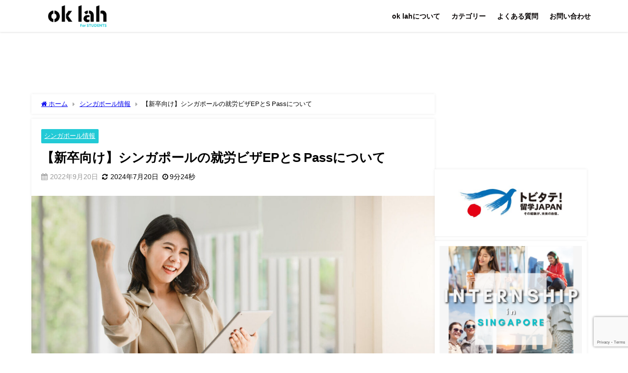

--- FILE ---
content_type: text/html; charset=UTF-8
request_url: https://oklah.net/students/information/699/
body_size: 30233
content:
<!DOCTYPE html>
<html lang="ja">
<head>
<meta charset="utf-8">
<meta http-equiv="X-UA-Compatible" content="IE=edge">
<meta name="viewport" content="width=device-width, initial-scale=1" />
<title>【新卒向け】シンガポールの就労ビザEPとS Passについて | ok lah【学生版】</title>
<meta name="description" content="シンガポールで就職をする為には「就労ビザ」を取得する必要があります。シンガポールで最も一般的に申請される就労ビザはEmployment Pass（EP）とS passの２種類となります。 ※上記以外に">
<!-- Diver OGP -->
<meta property="og:locale" content="ja_JP" />
<meta property="og:title" content="【新卒向け】シンガポールの就労ビザEPとS Passについて" />
<meta property="og:description" content="シンガポールで就職をする為には「就労ビザ」を取得する必要があります。シンガポールで最も一般的に申請される就労ビザはEmployment Pass（EP）とS passの２種類となります。 ※上記以外に" />
<meta property="og:type" content="article" />
<meta property="og:url" content="https://oklah.net/students/information/699/" />
<meta property="og:image" content="https://oklah.net/students/wp-content/uploads/2022/09/Information-of-EP-and-S-Pass-e1663644026288.jpg" />
<meta property="og:site_name" content="ok lah【学生版】" />
<meta name="twitter:card" content="summary_large_image" />
<meta name="twitter:title" content="【新卒向け】シンガポールの就労ビザEPとS Passについて" />
<meta name="twitter:url" content="https://oklah.net/students/information/699/" />
<meta name="twitter:description" content="シンガポールで就職をする為には「就労ビザ」を取得する必要があります。シンガポールで最も一般的に申請される就労ビザはEmployment Pass（EP）とS passの２種類となります。 ※上記以外に" />
<meta name="twitter:image" content="https://oklah.net/students/wp-content/uploads/2022/09/Information-of-EP-and-S-Pass-e1663644026288.jpg" />
<!-- / Diver OGP -->
<link rel="canonical" href="https://oklah.net/students/information/699/">
<link rel="shortcut icon" href="https://oklah.net/students/wp-content/uploads/2024/07/ok-lah-otter.png">
<!--[if IE]>
		<link rel="shortcut icon" href="https://oklah.net/students/wp-content/uploads/2024/07/ok-lah-otter.png">
<![endif]-->
<link rel="apple-touch-icon" href="https://oklah.net/students/wp-content/uploads/2024/07/ok-lah-otter.png" />
<meta name='robots' content='index, follow, max-image-preview:large, max-snippet:-1, max-video-preview:-1' />
	<style>img:is([sizes="auto" i], [sizes^="auto," i]) { contain-intrinsic-size: 3000px 1500px }</style>
	
	<!-- This site is optimized with the Yoast SEO plugin v26.2 - https://yoast.com/wordpress/plugins/seo/ -->
	<link rel="canonical" href="https://oklah.net/students/information/699/" />
	<meta property="og:locale" content="ja_JP" />
	<meta property="og:type" content="article" />
	<meta property="og:title" content="【新卒向け】シンガポールの就労ビザEPとS Passについて | ok lah【学生版】" />
	<meta property="og:description" content="シンガポールで就職をする為には「就労ビザ」を取得する必要があります。シンガポールで最も一般的に申請される就労ビザはEmployment Pass（EP）とS passの２種類となります。 ※上記以外にも日本国籍保持者が申請できるビザはありま…" />
	<meta property="og:url" content="https://oklah.net/students/information/699/" />
	<meta property="og:site_name" content="ok lah【学生版】" />
	<meta property="article:published_time" content="2022-09-20T01:49:27+00:00" />
	<meta property="article:modified_time" content="2024-07-20T03:58:14+00:00" />
	<meta property="og:image" content="https://oklah.net/students/wp-content/uploads/2022/09/Information-of-EP-and-S-Pass-e1663644026288.jpg" />
	<meta property="og:image:width" content="1200" />
	<meta property="og:image:height" content="600" />
	<meta property="og:image:type" content="image/jpeg" />
	<meta name="author" content="オッケーラ運営部" />
	<meta name="twitter:card" content="summary_large_image" />
	<meta name="twitter:label1" content="執筆者" />
	<meta name="twitter:data1" content="オッケーラ運営部" />
	<meta name="twitter:label2" content="推定読み取り時間" />
	<meta name="twitter:data2" content="10分" />
	<script type="application/ld+json" class="yoast-schema-graph">{"@context":"https://schema.org","@graph":[{"@type":"Article","@id":"https://oklah.net/students/information/699/#article","isPartOf":{"@id":"https://oklah.net/students/information/699/"},"author":{"name":"オッケーラ運営部","@id":"https://oklah.net/students/#/schema/person/41c0c31bcbf52f2cf5200e893cf0a344"},"headline":"【新卒向け】シンガポールの就労ビザEPとS Passについて","datePublished":"2022-09-20T01:49:27+00:00","dateModified":"2024-07-20T03:58:14+00:00","mainEntityOfPage":{"@id":"https://oklah.net/students/information/699/"},"wordCount":88,"commentCount":0,"publisher":{"@id":"https://oklah.net/students/#/schema/person/c4b36d23c20772b25dba55633f3f9d3b"},"image":{"@id":"https://oklah.net/students/information/699/#primaryimage"},"thumbnailUrl":"https://oklah.net/students/wp-content/uploads/2022/09/Information-of-EP-and-S-Pass-e1663644026288.jpg","articleSection":["シンガポール情報"],"inLanguage":"ja","potentialAction":[{"@type":"CommentAction","name":"Comment","target":["https://oklah.net/students/information/699/#respond"]}]},{"@type":"WebPage","@id":"https://oklah.net/students/information/699/","url":"https://oklah.net/students/information/699/","name":"【新卒向け】シンガポールの就労ビザEPとS Passについて | ok lah【学生版】","isPartOf":{"@id":"https://oklah.net/students/#website"},"primaryImageOfPage":{"@id":"https://oklah.net/students/information/699/#primaryimage"},"image":{"@id":"https://oklah.net/students/information/699/#primaryimage"},"thumbnailUrl":"https://oklah.net/students/wp-content/uploads/2022/09/Information-of-EP-and-S-Pass-e1663644026288.jpg","datePublished":"2022-09-20T01:49:27+00:00","dateModified":"2024-07-20T03:58:14+00:00","breadcrumb":{"@id":"https://oklah.net/students/information/699/#breadcrumb"},"inLanguage":"ja","potentialAction":[{"@type":"ReadAction","target":["https://oklah.net/students/information/699/"]}]},{"@type":"ImageObject","inLanguage":"ja","@id":"https://oklah.net/students/information/699/#primaryimage","url":"https://oklah.net/students/wp-content/uploads/2022/09/Information-of-EP-and-S-Pass-e1663644026288.jpg","contentUrl":"https://oklah.net/students/wp-content/uploads/2022/09/Information-of-EP-and-S-Pass-e1663644026288.jpg","width":1200,"height":600},{"@type":"BreadcrumbList","@id":"https://oklah.net/students/information/699/#breadcrumb","itemListElement":[{"@type":"ListItem","position":1,"name":"ホーム","item":"https://oklah.net/students/"},{"@type":"ListItem","position":2,"name":"【新卒向け】シンガポールの就労ビザEPとS Passについて"}]},{"@type":"WebSite","@id":"https://oklah.net/students/#website","url":"https://oklah.net/students/","name":"ok lah【学生版】","description":"シンガポールでの留学、ワーホリ、インターンシップ情報","publisher":{"@id":"https://oklah.net/students/#/schema/person/c4b36d23c20772b25dba55633f3f9d3b"},"potentialAction":[{"@type":"SearchAction","target":{"@type":"EntryPoint","urlTemplate":"https://oklah.net/students/?s={search_term_string}"},"query-input":{"@type":"PropertyValueSpecification","valueRequired":true,"valueName":"search_term_string"}}],"inLanguage":"ja"},{"@type":["Person","Organization"],"@id":"https://oklah.net/students/#/schema/person/c4b36d23c20772b25dba55633f3f9d3b","name":"橋本彬史","image":{"@type":"ImageObject","inLanguage":"ja","@id":"https://oklah.net/students/#/schema/person/image/","url":"https://secure.gravatar.com/avatar/485e26ecd36ea399f98305b8100892575de0785d0bc4bd34ad1b57ba2a709560?s=96&d=mm&r=g","contentUrl":"https://secure.gravatar.com/avatar/485e26ecd36ea399f98305b8100892575de0785d0bc4bd34ad1b57ba2a709560?s=96&d=mm&r=g","caption":"橋本彬史"},"logo":{"@id":"https://oklah.net/students/#/schema/person/image/"}},{"@type":"Person","@id":"https://oklah.net/students/#/schema/person/41c0c31bcbf52f2cf5200e893cf0a344","name":"オッケーラ運営部","image":{"@type":"ImageObject","inLanguage":"ja","@id":"https://oklah.net/students/#/schema/person/image/","url":"https://secure.gravatar.com/avatar/5ac623accfd550d43e724b7bfdde330958643df2546c10af2c4982ed8d0f0d0f?s=96&d=mm&r=g","contentUrl":"https://secure.gravatar.com/avatar/5ac623accfd550d43e724b7bfdde330958643df2546c10af2c4982ed8d0f0d0f?s=96&d=mm&r=g","caption":"オッケーラ運営部"},"description":"オッケーラ運営部です。オッケーラでは皆さんが隙間時間にシンガポールを楽しめるようにコンパクトなコンテンツを制作していきます。記事の内容やコラボレーションについてはお問い合わせページよりご連絡お願い致します。","url":"https://oklah.net/students/author/quokkabiz/"}]}</script>
	<!-- / Yoast SEO plugin. -->


<link rel='dns-prefetch' href='//cdnjs.cloudflare.com' />
<link rel="alternate" type="application/rss+xml" title="ok lah【学生版】 &raquo; フィード" href="https://oklah.net/students/feed/" />
<link rel="alternate" type="application/rss+xml" title="ok lah【学生版】 &raquo; コメントフィード" href="https://oklah.net/students/comments/feed/" />
<link rel="alternate" type="application/rss+xml" title="ok lah【学生版】 &raquo; 【新卒向け】シンガポールの就労ビザEPとS Passについて のコメントのフィード" href="https://oklah.net/students/information/699/feed/" />
<link rel='stylesheet'  href='https://oklah.net/students/wp-content/plugins/content-views-query-and-display-post-page/public/assets/css/cv.css?ver=4.2&#038;theme=6.1.11'  media='all'>
<link rel='stylesheet'  href='https://oklah.net/students/wp-includes/css/dist/block-library/style.min.css?ver=6.8.3&#038;theme=6.1.11'  media='all'>
<style id='global-styles-inline-css' type='text/css'>
:root{--wp--preset--aspect-ratio--square: 1;--wp--preset--aspect-ratio--4-3: 4/3;--wp--preset--aspect-ratio--3-4: 3/4;--wp--preset--aspect-ratio--3-2: 3/2;--wp--preset--aspect-ratio--2-3: 2/3;--wp--preset--aspect-ratio--16-9: 16/9;--wp--preset--aspect-ratio--9-16: 9/16;--wp--preset--color--black: #000000;--wp--preset--color--cyan-bluish-gray: #abb8c3;--wp--preset--color--white: #ffffff;--wp--preset--color--pale-pink: #f78da7;--wp--preset--color--vivid-red: #cf2e2e;--wp--preset--color--luminous-vivid-orange: #ff6900;--wp--preset--color--luminous-vivid-amber: #fcb900;--wp--preset--color--light-green-cyan: #7bdcb5;--wp--preset--color--vivid-green-cyan: #00d084;--wp--preset--color--pale-cyan-blue: #8ed1fc;--wp--preset--color--vivid-cyan-blue: #0693e3;--wp--preset--color--vivid-purple: #9b51e0;--wp--preset--color--light-blue: #70b8f1;--wp--preset--color--light-red: #ff8178;--wp--preset--color--light-green: #2ac113;--wp--preset--color--light-yellow: #ffe822;--wp--preset--color--light-orange: #ffa30d;--wp--preset--color--blue: #00f;--wp--preset--color--red: #f00;--wp--preset--color--purple: #674970;--wp--preset--color--gray: #ccc;--wp--preset--gradient--vivid-cyan-blue-to-vivid-purple: linear-gradient(135deg,rgba(6,147,227,1) 0%,rgb(155,81,224) 100%);--wp--preset--gradient--light-green-cyan-to-vivid-green-cyan: linear-gradient(135deg,rgb(122,220,180) 0%,rgb(0,208,130) 100%);--wp--preset--gradient--luminous-vivid-amber-to-luminous-vivid-orange: linear-gradient(135deg,rgba(252,185,0,1) 0%,rgba(255,105,0,1) 100%);--wp--preset--gradient--luminous-vivid-orange-to-vivid-red: linear-gradient(135deg,rgba(255,105,0,1) 0%,rgb(207,46,46) 100%);--wp--preset--gradient--very-light-gray-to-cyan-bluish-gray: linear-gradient(135deg,rgb(238,238,238) 0%,rgb(169,184,195) 100%);--wp--preset--gradient--cool-to-warm-spectrum: linear-gradient(135deg,rgb(74,234,220) 0%,rgb(151,120,209) 20%,rgb(207,42,186) 40%,rgb(238,44,130) 60%,rgb(251,105,98) 80%,rgb(254,248,76) 100%);--wp--preset--gradient--blush-light-purple: linear-gradient(135deg,rgb(255,206,236) 0%,rgb(152,150,240) 100%);--wp--preset--gradient--blush-bordeaux: linear-gradient(135deg,rgb(254,205,165) 0%,rgb(254,45,45) 50%,rgb(107,0,62) 100%);--wp--preset--gradient--luminous-dusk: linear-gradient(135deg,rgb(255,203,112) 0%,rgb(199,81,192) 50%,rgb(65,88,208) 100%);--wp--preset--gradient--pale-ocean: linear-gradient(135deg,rgb(255,245,203) 0%,rgb(182,227,212) 50%,rgb(51,167,181) 100%);--wp--preset--gradient--electric-grass: linear-gradient(135deg,rgb(202,248,128) 0%,rgb(113,206,126) 100%);--wp--preset--gradient--midnight: linear-gradient(135deg,rgb(2,3,129) 0%,rgb(40,116,252) 100%);--wp--preset--font-size--small: .8em;--wp--preset--font-size--medium: 1em;--wp--preset--font-size--large: 1.2em;--wp--preset--font-size--x-large: 42px;--wp--preset--font-size--xlarge: 1.5em;--wp--preset--font-size--xxlarge: 2em;--wp--preset--spacing--20: 0.44rem;--wp--preset--spacing--30: 0.67rem;--wp--preset--spacing--40: 1rem;--wp--preset--spacing--50: 1.5rem;--wp--preset--spacing--60: 2.25rem;--wp--preset--spacing--70: 3.38rem;--wp--preset--spacing--80: 5.06rem;--wp--preset--shadow--natural: 6px 6px 9px rgba(0, 0, 0, 0.2);--wp--preset--shadow--deep: 12px 12px 50px rgba(0, 0, 0, 0.4);--wp--preset--shadow--sharp: 6px 6px 0px rgba(0, 0, 0, 0.2);--wp--preset--shadow--outlined: 6px 6px 0px -3px rgba(255, 255, 255, 1), 6px 6px rgba(0, 0, 0, 1);--wp--preset--shadow--crisp: 6px 6px 0px rgba(0, 0, 0, 1);--wp--custom--spacing--small: max(1.25rem, 5vw);--wp--custom--spacing--medium: clamp(2rem, 8vw, calc(4 * var(--wp--style--block-gap)));--wp--custom--spacing--large: clamp(4rem, 10vw, 8rem);--wp--custom--spacing--outer: var(--wp--custom--spacing--small, 1.25rem);--wp--custom--typography--font-size--huge: clamp(2.25rem, 4vw, 2.75rem);--wp--custom--typography--font-size--gigantic: clamp(2.75rem, 6vw, 3.25rem);--wp--custom--typography--font-size--colossal: clamp(3.25rem, 8vw, 6.25rem);--wp--custom--typography--line-height--tiny: 1.15;--wp--custom--typography--line-height--small: 1.2;--wp--custom--typography--line-height--medium: 1.4;--wp--custom--typography--line-height--normal: 1.6;}:root { --wp--style--global--content-size: 769px;--wp--style--global--wide-size: 1240px; }:where(body) { margin: 0; }.wp-site-blocks > .alignleft { float: left; margin-right: 2em; }.wp-site-blocks > .alignright { float: right; margin-left: 2em; }.wp-site-blocks > .aligncenter { justify-content: center; margin-left: auto; margin-right: auto; }:where(.wp-site-blocks) > * { margin-block-start: 1.5em; margin-block-end: 0; }:where(.wp-site-blocks) > :first-child { margin-block-start: 0; }:where(.wp-site-blocks) > :last-child { margin-block-end: 0; }:root { --wp--style--block-gap: 1.5em; }:root :where(.is-layout-flow) > :first-child{margin-block-start: 0;}:root :where(.is-layout-flow) > :last-child{margin-block-end: 0;}:root :where(.is-layout-flow) > *{margin-block-start: 1.5em;margin-block-end: 0;}:root :where(.is-layout-constrained) > :first-child{margin-block-start: 0;}:root :where(.is-layout-constrained) > :last-child{margin-block-end: 0;}:root :where(.is-layout-constrained) > *{margin-block-start: 1.5em;margin-block-end: 0;}:root :where(.is-layout-flex){gap: 1.5em;}:root :where(.is-layout-grid){gap: 1.5em;}.is-layout-flow > .alignleft{float: left;margin-inline-start: 0;margin-inline-end: 2em;}.is-layout-flow > .alignright{float: right;margin-inline-start: 2em;margin-inline-end: 0;}.is-layout-flow > .aligncenter{margin-left: auto !important;margin-right: auto !important;}.is-layout-constrained > .alignleft{float: left;margin-inline-start: 0;margin-inline-end: 2em;}.is-layout-constrained > .alignright{float: right;margin-inline-start: 2em;margin-inline-end: 0;}.is-layout-constrained > .aligncenter{margin-left: auto !important;margin-right: auto !important;}.is-layout-constrained > :where(:not(.alignleft):not(.alignright):not(.alignfull)){max-width: var(--wp--style--global--content-size);margin-left: auto !important;margin-right: auto !important;}.is-layout-constrained > .alignwide{max-width: var(--wp--style--global--wide-size);}body .is-layout-flex{display: flex;}.is-layout-flex{flex-wrap: wrap;align-items: center;}.is-layout-flex > :is(*, div){margin: 0;}body .is-layout-grid{display: grid;}.is-layout-grid > :is(*, div){margin: 0;}body{padding-top: 0px;padding-right: 0px;padding-bottom: 0px;padding-left: 0px;}:root :where(.wp-element-button, .wp-block-button__link){background-color: #32373c;border-width: 0;color: #fff;font-family: inherit;font-size: inherit;line-height: inherit;padding: calc(0.667em + 2px) calc(1.333em + 2px);text-decoration: none;}.has-black-color{color: var(--wp--preset--color--black) !important;}.has-cyan-bluish-gray-color{color: var(--wp--preset--color--cyan-bluish-gray) !important;}.has-white-color{color: var(--wp--preset--color--white) !important;}.has-pale-pink-color{color: var(--wp--preset--color--pale-pink) !important;}.has-vivid-red-color{color: var(--wp--preset--color--vivid-red) !important;}.has-luminous-vivid-orange-color{color: var(--wp--preset--color--luminous-vivid-orange) !important;}.has-luminous-vivid-amber-color{color: var(--wp--preset--color--luminous-vivid-amber) !important;}.has-light-green-cyan-color{color: var(--wp--preset--color--light-green-cyan) !important;}.has-vivid-green-cyan-color{color: var(--wp--preset--color--vivid-green-cyan) !important;}.has-pale-cyan-blue-color{color: var(--wp--preset--color--pale-cyan-blue) !important;}.has-vivid-cyan-blue-color{color: var(--wp--preset--color--vivid-cyan-blue) !important;}.has-vivid-purple-color{color: var(--wp--preset--color--vivid-purple) !important;}.has-light-blue-color{color: var(--wp--preset--color--light-blue) !important;}.has-light-red-color{color: var(--wp--preset--color--light-red) !important;}.has-light-green-color{color: var(--wp--preset--color--light-green) !important;}.has-light-yellow-color{color: var(--wp--preset--color--light-yellow) !important;}.has-light-orange-color{color: var(--wp--preset--color--light-orange) !important;}.has-blue-color{color: var(--wp--preset--color--blue) !important;}.has-red-color{color: var(--wp--preset--color--red) !important;}.has-purple-color{color: var(--wp--preset--color--purple) !important;}.has-gray-color{color: var(--wp--preset--color--gray) !important;}.has-black-background-color{background-color: var(--wp--preset--color--black) !important;}.has-cyan-bluish-gray-background-color{background-color: var(--wp--preset--color--cyan-bluish-gray) !important;}.has-white-background-color{background-color: var(--wp--preset--color--white) !important;}.has-pale-pink-background-color{background-color: var(--wp--preset--color--pale-pink) !important;}.has-vivid-red-background-color{background-color: var(--wp--preset--color--vivid-red) !important;}.has-luminous-vivid-orange-background-color{background-color: var(--wp--preset--color--luminous-vivid-orange) !important;}.has-luminous-vivid-amber-background-color{background-color: var(--wp--preset--color--luminous-vivid-amber) !important;}.has-light-green-cyan-background-color{background-color: var(--wp--preset--color--light-green-cyan) !important;}.has-vivid-green-cyan-background-color{background-color: var(--wp--preset--color--vivid-green-cyan) !important;}.has-pale-cyan-blue-background-color{background-color: var(--wp--preset--color--pale-cyan-blue) !important;}.has-vivid-cyan-blue-background-color{background-color: var(--wp--preset--color--vivid-cyan-blue) !important;}.has-vivid-purple-background-color{background-color: var(--wp--preset--color--vivid-purple) !important;}.has-light-blue-background-color{background-color: var(--wp--preset--color--light-blue) !important;}.has-light-red-background-color{background-color: var(--wp--preset--color--light-red) !important;}.has-light-green-background-color{background-color: var(--wp--preset--color--light-green) !important;}.has-light-yellow-background-color{background-color: var(--wp--preset--color--light-yellow) !important;}.has-light-orange-background-color{background-color: var(--wp--preset--color--light-orange) !important;}.has-blue-background-color{background-color: var(--wp--preset--color--blue) !important;}.has-red-background-color{background-color: var(--wp--preset--color--red) !important;}.has-purple-background-color{background-color: var(--wp--preset--color--purple) !important;}.has-gray-background-color{background-color: var(--wp--preset--color--gray) !important;}.has-black-border-color{border-color: var(--wp--preset--color--black) !important;}.has-cyan-bluish-gray-border-color{border-color: var(--wp--preset--color--cyan-bluish-gray) !important;}.has-white-border-color{border-color: var(--wp--preset--color--white) !important;}.has-pale-pink-border-color{border-color: var(--wp--preset--color--pale-pink) !important;}.has-vivid-red-border-color{border-color: var(--wp--preset--color--vivid-red) !important;}.has-luminous-vivid-orange-border-color{border-color: var(--wp--preset--color--luminous-vivid-orange) !important;}.has-luminous-vivid-amber-border-color{border-color: var(--wp--preset--color--luminous-vivid-amber) !important;}.has-light-green-cyan-border-color{border-color: var(--wp--preset--color--light-green-cyan) !important;}.has-vivid-green-cyan-border-color{border-color: var(--wp--preset--color--vivid-green-cyan) !important;}.has-pale-cyan-blue-border-color{border-color: var(--wp--preset--color--pale-cyan-blue) !important;}.has-vivid-cyan-blue-border-color{border-color: var(--wp--preset--color--vivid-cyan-blue) !important;}.has-vivid-purple-border-color{border-color: var(--wp--preset--color--vivid-purple) !important;}.has-light-blue-border-color{border-color: var(--wp--preset--color--light-blue) !important;}.has-light-red-border-color{border-color: var(--wp--preset--color--light-red) !important;}.has-light-green-border-color{border-color: var(--wp--preset--color--light-green) !important;}.has-light-yellow-border-color{border-color: var(--wp--preset--color--light-yellow) !important;}.has-light-orange-border-color{border-color: var(--wp--preset--color--light-orange) !important;}.has-blue-border-color{border-color: var(--wp--preset--color--blue) !important;}.has-red-border-color{border-color: var(--wp--preset--color--red) !important;}.has-purple-border-color{border-color: var(--wp--preset--color--purple) !important;}.has-gray-border-color{border-color: var(--wp--preset--color--gray) !important;}.has-vivid-cyan-blue-to-vivid-purple-gradient-background{background: var(--wp--preset--gradient--vivid-cyan-blue-to-vivid-purple) !important;}.has-light-green-cyan-to-vivid-green-cyan-gradient-background{background: var(--wp--preset--gradient--light-green-cyan-to-vivid-green-cyan) !important;}.has-luminous-vivid-amber-to-luminous-vivid-orange-gradient-background{background: var(--wp--preset--gradient--luminous-vivid-amber-to-luminous-vivid-orange) !important;}.has-luminous-vivid-orange-to-vivid-red-gradient-background{background: var(--wp--preset--gradient--luminous-vivid-orange-to-vivid-red) !important;}.has-very-light-gray-to-cyan-bluish-gray-gradient-background{background: var(--wp--preset--gradient--very-light-gray-to-cyan-bluish-gray) !important;}.has-cool-to-warm-spectrum-gradient-background{background: var(--wp--preset--gradient--cool-to-warm-spectrum) !important;}.has-blush-light-purple-gradient-background{background: var(--wp--preset--gradient--blush-light-purple) !important;}.has-blush-bordeaux-gradient-background{background: var(--wp--preset--gradient--blush-bordeaux) !important;}.has-luminous-dusk-gradient-background{background: var(--wp--preset--gradient--luminous-dusk) !important;}.has-pale-ocean-gradient-background{background: var(--wp--preset--gradient--pale-ocean) !important;}.has-electric-grass-gradient-background{background: var(--wp--preset--gradient--electric-grass) !important;}.has-midnight-gradient-background{background: var(--wp--preset--gradient--midnight) !important;}.has-small-font-size{font-size: var(--wp--preset--font-size--small) !important;}.has-medium-font-size{font-size: var(--wp--preset--font-size--medium) !important;}.has-large-font-size{font-size: var(--wp--preset--font-size--large) !important;}.has-x-large-font-size{font-size: var(--wp--preset--font-size--x-large) !important;}.has-xlarge-font-size{font-size: var(--wp--preset--font-size--xlarge) !important;}.has-xxlarge-font-size{font-size: var(--wp--preset--font-size--xxlarge) !important;}
:root :where(.wp-block-pullquote){font-size: 1.5em;line-height: 1.6;}
:root :where(.wp-block-group-is-layout-flow) > :first-child{margin-block-start: 0;}:root :where(.wp-block-group-is-layout-flow) > :last-child{margin-block-end: 0;}:root :where(.wp-block-group-is-layout-flow) > *{margin-block-start: 0;margin-block-end: 0;}:root :where(.wp-block-group-is-layout-constrained) > :first-child{margin-block-start: 0;}:root :where(.wp-block-group-is-layout-constrained) > :last-child{margin-block-end: 0;}:root :where(.wp-block-group-is-layout-constrained) > *{margin-block-start: 0;margin-block-end: 0;}:root :where(.wp-block-group-is-layout-flex){gap: 0;}:root :where(.wp-block-group-is-layout-grid){gap: 0;}
</style>
<link rel='stylesheet'  href='https://oklah.net/students/wp-content/plugins/contact-form-7/includes/css/styles.css?ver=6.1.3&#038;theme=6.1.11'  media='all'>
<link rel='stylesheet'  href='https://oklah.net/students/wp-content/plugins/table-of-contents-plus/screen.min.css?ver=2411.1&#038;theme=6.1.11'  media='all'>
<link rel='stylesheet'  href='https://oklah.net/students/wp-content/themes/diver/css/style.min.css?ver=6.8.3&#038;theme=6.1.11'  media='all'>
<link rel='stylesheet'  href='https://oklah.net/students/wp-content/themes/diver/style.css?theme=6.1.11'  media='all'>
<link rel='stylesheet'  href='https://oklah.net/students/wp-content/plugins/elementor/assets/css/frontend.min.css?ver=3.32.5&#038;theme=6.1.11'  media='all'>
<link rel='stylesheet'  href='https://oklah.net/students/wp-content/plugins/essential-addons-for-elementor-lite/assets/front-end/css/view/general.min.css?ver=6.4.0&#038;theme=6.1.11'  media='all'>
<script type="text/javascript"src="https://oklah.net/students/wp-includes/js/jquery/jquery.min.js?ver=3.7.1&amp;theme=6.1.11" id="jquery-core-js"></script>
<script type="text/javascript"src="https://oklah.net/students/wp-includes/js/jquery/jquery-migrate.min.js?ver=3.4.1&amp;theme=6.1.11" id="jquery-migrate-js"></script>
<link rel="https://api.w.org/" href="https://oklah.net/students/wp-json/" /><link rel="alternate" title="JSON" type="application/json" href="https://oklah.net/students/wp-json/wp/v2/posts/699" /><link rel="EditURI" type="application/rsd+xml" title="RSD" href="https://oklah.net/students/xmlrpc.php?rsd" />
<meta name="generator" content="WordPress 6.8.3" />
<link rel='shortlink' href='https://oklah.net/students/?p=699' />
<link rel="alternate" title="oEmbed (JSON)" type="application/json+oembed" href="https://oklah.net/students/wp-json/oembed/1.0/embed?url=https%3A%2F%2Foklah.net%2Fstudents%2Finformation%2F699%2F" />
<link rel="alternate" title="oEmbed (XML)" type="text/xml+oembed" href="https://oklah.net/students/wp-json/oembed/1.0/embed?url=https%3A%2F%2Foklah.net%2Fstudents%2Finformation%2F699%2F&#038;format=xml" />
<script type="text/javascript">
<!--
/******************************************************************************
***   COPY PROTECTED BY http://chetangole.com/blog/wp-copyprotect/   version 3.1.0 ****
******************************************************************************/
function clickIE4(){
if (event.button==2){
return false;
}
}
function clickNS4(e){
if (document.layers||document.getElementById&&!document.all){
if (e.which==2||e.which==3){
return false;
}
}
}

if (document.layers){
document.captureEvents(Event.MOUSEDOWN);
document.onmousedown=clickNS4;
}
else if (document.all&&!document.getElementById){
document.onmousedown=clickIE4;
}

document.oncontextmenu=new Function("return false")
// --> 
</script>

<script type="text/javascript">
/******************************************************************************
***   COPY PROTECTED BY http://chetangole.com/blog/wp-copyprotect/   version 3.1.0 ****
******************************************************************************/
function disableSelection(target){
if (typeof target.onselectstart!="undefined") //For IE 
	target.onselectstart=function(){return false}
else if (typeof target.style.MozUserSelect!="undefined") //For Firefox
	target.style.MozUserSelect="none"
else //All other route (For Opera)
	target.onmousedown=function(){return false}
target.style.cursor = "default"
}
</script>
      <script>
      (function(i,s,o,g,r,a,m){i['GoogleAnalyticsObject']=r;i[r]=i[r]||function(){(i[r].q=i[r].q||[]).push(arguments)},i[r].l=1*new Date();a=s.createElement(o),m=s.getElementsByTagName(o)[0];a.async=1;a.src=g;m.parentNode.insertBefore(a,m)})(window,document,'script','//www.google-analytics.com/analytics.js','ga');ga('create',"UA-149702570-1",'auto');ga('send','pageview');</script>
      <script type="application/ld+json" class="json-ld">[
    {
        "@context": "https://schema.org",
        "@type": "BlogPosting",
        "mainEntityOfPage": {
            "@type": "WebPage",
            "@id": "https://oklah.net/students/information/699/"
        },
        "headline": "【新卒向け】シンガポールの就労ビザEPとS Passについて",
        "image": [
            "https://oklah.net/students/wp-content/uploads/2022/09/Information-of-EP-and-S-Pass-e1663644026288.jpg",
            "https://oklah.net/students/wp-content/uploads/2022/09/Information-of-EP-and-S-Pass-e1663644026288-300x150.jpg",
            "https://oklah.net/students/wp-content/uploads/2022/09/Information-of-EP-and-S-Pass-e1663644026288-150x150.jpg"
        ],
        "description": "シンガポールで就職をする為には「就労ビザ」を取得する必要があります。シンガポールで最も一般的に申請される就労ビザはEmployment Pass（EP）とS passの２種類となります。 ※上記以外に",
        "datePublished": "2022-09-20T10:49:27+09:00",
        "dateModified": "2024-07-20T12:58:14+09:00",
        "articleSection": [
            "シンガポール情報"
        ],
        "author": {
            "@type": "Person",
            "name": "オッケーラ運営部",
            "url": "https://oklah.net/students/author/quokkabiz/"
        },
        "publisher": {
            "@context": "http://schema.org",
            "@type": "Organization",
            "name": "ok lah【学生版】",
            "description": "シンガポールでの留学、ワーホリ、インターンシップ情報",
            "logo": {
                "@type": "ImageObject",
                "url": "https://oklah.net/students/wp-content/uploads/2024/07/ABROAD-1-e1721259078517.png"
            }
        }
    }
]</script>
<style>body{background-image:url('');}</style> <style> #onlynav ul ul,#nav_fixed #nav ul ul,.header-logo #nav ul ul {visibility:hidden;opacity:0;transition:.2s ease-in-out;transform:translateY(10px);}#onlynav ul ul ul,#nav_fixed #nav ul ul ul,.header-logo #nav ul ul ul {transform:translateX(-20px) translateY(0);}#onlynav ul li:hover > ul,#nav_fixed #nav ul li:hover > ul,.header-logo #nav ul li:hover > ul{visibility:visible;opacity:1;transform:translateY(0);}#onlynav ul ul li:hover > ul,#nav_fixed #nav ul ul li:hover > ul,.header-logo #nav ul ul li:hover > ul{transform:translateX(0) translateY(0);}</style>        <style>
	        .catpage_content_wrap .catpage_inner_content{
	        	width: 100%;
	        	float: none;
	        }
        </style>
    <style>body{background-color:#ffffff;color:#000000;}:where(a){color:#0a0505;}:where(a):hover{color:#22cad6}:where(.content){color:#000000;}:where(.content) a{color:#0a0606;}:where(.content) a:hover{color:#22cad6;}.header-wrap,#header ul.sub-menu, #header ul.children,#scrollnav,.description_sp{background:#ffffff;color:#000000}.header-wrap a,#scrollnav a,div.logo_title{color:#0a0606;}.header-wrap a:hover,div.logo_title:hover{color:#22cad6}.drawer-nav-btn span{background-color:#0a0606;}.drawer-nav-btn:before,.drawer-nav-btn:after {border-color:#0a0606;}#scrollnav ul li a{background:rgba(255,255,255,.8);color:#000000}.header_small_menu{background:#ffffff;color:#0a0a0a}.header_small_menu a{color:#0a0a0a}.header_small_menu a:hover{color:#22cad6}#nav_fixed.fixed, #nav_fixed #nav ul ul{background:#ffffff;color:#000000}#nav_fixed.fixed a,#nav_fixed .logo_title{color:#0a0505}#nav_fixed.fixed a:hover{color:#22cad6}#nav_fixed .drawer-nav-btn:before,#nav_fixed .drawer-nav-btn:after{border-color:#0a0505;}#nav_fixed .drawer-nav-btn span{background-color:#0a0505;}#onlynav{background:#fff;color:#000000}#onlynav ul li a{color:#000000}#onlynav ul ul.sub-menu{background:#fff}#onlynav div > ul > li > a:before{border-color:#000000}#onlynav ul > li:hover > a:hover,#onlynav ul>li:hover>a,#onlynav ul>li:hover li:hover>a,#onlynav ul li:hover ul li ul li:hover > a{background:#22cad6;color:#ffffff}#onlynav ul li ul li ul:before{border-left-color:#ffffff}#onlynav ul li:last-child ul li ul:before{border-right-color:#ffffff}#bigfooter{background:#fff;color:#000000}#bigfooter a{color:#333355}#bigfooter a:hover{color:#22cad6}#footer{background:#fff;color:#000000}#footer a{color:#333355}#footer a:hover{color:#22cad6}#sidebar .widget{background:#fff;color:#000000;}#sidebar .widget a{color:#0a0505;}#sidebar .widget a:hover{color:#22cad6;}.post-box-contents,#main-wrap #pickup_posts_container img,.hentry, #single-main .post-sub,.navigation,.single_thumbnail,.in_loop,#breadcrumb,.pickup-cat-list,.maintop-widget, .mainbottom-widget,#share_plz,.sticky-post-box,.catpage_content_wrap,.cat-post-main{background:#fff;}.post-box{border-color:#eee;}.drawer_content_title,.searchbox_content_title{background:#eee;color:#000000;}.drawer-nav,#header_search{background:#fff}.drawer-nav,.drawer-nav a,#header_search,#header_search a{color:#000000}#footer_sticky_menu{background:rgba(255,255,255,.8)}.footermenu_col{background:rgba(255,255,255,.8);color:#333;}a.page-numbers{background:#eff9f9;color:#000000;}.pagination .current{background:#22cad6;color:#fff;}</style><style>@media screen and (min-width:1201px){#main-wrap,.header-wrap .header-logo,.header_small_content,.bigfooter_wrap,.footer_content,.container_top_widget,.container_bottom_widget{width:90%;}}@media screen and (max-width:1200px){ #main-wrap,.header-wrap .header-logo, .header_small_content, .bigfooter_wrap,.footer_content, .container_top_widget, .container_bottom_widget{width:96%;}}@media screen and (max-width:768px){#main-wrap,.header-wrap .header-logo,.header_small_content,.bigfooter_wrap,.footer_content,.container_top_widget,.container_bottom_widget{width:100%;}}@media screen and (min-width:960px){#sidebar {width:310px;}}</style><style>@media screen and (min-width:1201px){#main-wrap{width:90%;}}@media screen and (max-width:1200px){ #main-wrap{width:96%;}}</style><style type="text/css" id="diver-custom-heading-css">.content h5:where(:not([class])),:where(.is-editor-blocks) :where(.content) h5:not(.sc_heading){color:#000;}</style><meta name="generator" content="Elementor 3.32.5; features: additional_custom_breakpoints; settings: css_print_method-external, google_font-enabled, font_display-auto">
			<style>
				.e-con.e-parent:nth-of-type(n+4):not(.e-lazyloaded):not(.e-no-lazyload),
				.e-con.e-parent:nth-of-type(n+4):not(.e-lazyloaded):not(.e-no-lazyload) * {
					background-image: none !important;
				}
				@media screen and (max-height: 1024px) {
					.e-con.e-parent:nth-of-type(n+3):not(.e-lazyloaded):not(.e-no-lazyload),
					.e-con.e-parent:nth-of-type(n+3):not(.e-lazyloaded):not(.e-no-lazyload) * {
						background-image: none !important;
					}
				}
				@media screen and (max-height: 640px) {
					.e-con.e-parent:nth-of-type(n+2):not(.e-lazyloaded):not(.e-no-lazyload),
					.e-con.e-parent:nth-of-type(n+2):not(.e-lazyloaded):not(.e-no-lazyload) * {
						background-image: none !important;
					}
				}
			</style>
			<link rel="icon" href="https://oklah.net/students/wp-content/uploads/2024/07/cropped-ok-lah-otter-32x32.png" sizes="32x32" />
<link rel="icon" href="https://oklah.net/students/wp-content/uploads/2024/07/cropped-ok-lah-otter-192x192.png" sizes="192x192" />
<link rel="apple-touch-icon" href="https://oklah.net/students/wp-content/uploads/2024/07/cropped-ok-lah-otter-180x180.png" />
<meta name="msapplication-TileImage" content="https://oklah.net/students/wp-content/uploads/2024/07/cropped-ok-lah-otter-270x270.png" />
		<style type="text/css" id="wp-custom-css">
			/*------------------------------
　テスト（▼▼）
------------------------------*/
.carousel-control{
		border:solid 1px #22cad6 !important;
	margin:0px 10px -10px 10px;
	padding:18px 0px !important;
}

.glyphicon{
	color:#22cad6;
	text-shadow:none;
}

.box-test {
	margin: 8px;
	padding:0em;/*内側余白*/
	position: relative;
	border: 10px solid #eee;/* 線の太さ・種類・色 */
	z-index: 0;
}
.box-test:before {
	background-color:#22cad6;
	content: '';
	display: block;
	position: absolute;
	top: -10px;
	left: -10px;
	width: 10px;
	height: 10px;
	z-index: 1;
}


@media (max-width:500px) {
.box-inline{
	font-size:12px;
	border:1px solid #22cad6;
	color:#22cad6; 

}

}

.box-inline{
	display:inline;	
	border:1px solid #22cad6;
	color:#22cad6;
	padding:3px !important;
	margin:3px !important;
}

/*------------------------------
　テスト（▲▲）
------------------------------*/

/*------------------------------
　トップページスライダー（▼▼）
------------------------------*/

@media (min-width: 992px) {
.pickup-posts__item
{
	margin: 10px !important;
}
}

/*------------------------------
　トップページスライダー（▲▲）
------------------------------*/
/*------------------------------
　モバイルグリッドサムネ（▼▼）
------------------------------*/
@media (max-width:500px) {
	.post_thumbnail_wrap
{
	margin:-5px !important;
}
}

/*------------------------------
　モバイルグリッドサムネ（▲▲）
------------------------------*/

/*------------------------------
　ピックアップ記事（▼▼）
------------------------------*/

.pt-cv-taxoterm{
	padding-left:4px !important;
}

.pt-cv-title{
	padding:0px 5px 10px 5px !important;
	margin:0px !important;
}

.pt-cv-meta-fields {
	padding-left:8px
}

.pt-cv-content-item{
	border:white 1px solid !important;
	box-shadow: 2px 2px 4px #ececec;
		
}

.pt-cv-tax-study-abroad{
	border:#22cad6 1px solid !important;
	background-color:#22CAD6 !important;
	color:white !important;
		padding:4px;
	  margin:3px
}

.pt-cv-tax-internship{
	border:#22cad6 1px solid !important;
	background-color:#22CAD6 !important;
	color:white !important;
		padding:4px;
	  margin:3px
}

.pt-cv-tax-information{
	border:#22cad6 1px solid !important;
	background-color:#22CAD6 !important;
	color:white !important;
		padding:4px;
	  margin:3px
}

.pt-cv-tax-work-in-singapore{
	border:#22cad6 1px solid !important;
	background-color:#22CAD6 !important;
	color:white !important;
		padding:4px;
	  margin:3px
}

/*------------------------------
　ピックアップ記事（▲▲）
------------------------------*/
/*------------------------------
　フォント（▼▼）
------------------------------*/
.h2G {
  position: relative;
	font-size:20px !important;
	border-bottom: 3px #22cad6 solid;
	color:black !important;
}

.h3G {
  position: relative;
	font-size:18px !important;
  border-left: 3px solid #22cad6!important;
}

.h3G2C {
  position: relative;
  padding: 0px 5px 0px 10px ;
  border-left: 5px solid orange !important;
}

.h3G2C::before {
  position: absolute;
  left: -5px;
  bottom: 0;
  content: '';
  width: 5px;
  height: 50%;
  background-color: red;
}

.h3G2C::after {
  position: absolute;
  left: 0;
  bottom: 0;
  content: '';
  width: 100%;
  height: 0;
}

.h3G2C .SM {
  display: block;
  color: grey;
  font-size: 12px;
}

.h4G {  
	position: relative;
  padding:15px 0px 0px 20px !important;
}

.h4G:before {
        background: #2da6de!important;
        content: "" !important;
        height: 12px !important;
        width: 12px !important;
        left: 0;
        position: absolute;
        top:3px;
}

/**Titles**/
.single_title{
	font-size: 25px;
	border-bottom:0 !important;
	box-shadow: none !important;
}

.widgettitle{
  position: relative;
  padding: 5px 0px 10px 0px;
	Margin: 0px 0px 10px 0px;
	background:white !important;
	border-bottom: 1px black solid;
	color:black !important;
}

/**Font End**/

/*------------------------------
　フォント（▲▲）
------------------------------*/

/*------------------------------
　リスト（▼▼）
------------------------------*/
.listG li  {
    list-style-type: none; /* デフォルトのリストマーカーを非表示 */
    position: relative; /* 擬似要素の位置を調整するため */
}

.listG li::before {
    content: ''; /* 空のコンテンツ */
    position: absolute;
    left: -25px; /* リストアイテムの左側に配置 */
    top: 50%; /* 垂直方向に中央揃え */
    transform: translateY(-50%); /* 垂直方向に中央揃え */
    width: 16px; /* 外側の丸の直径 */
    height: 16px; /* 外側の丸の直径 */
    background-color: #22CAD6 ; /* 外側の丸の色 */
    border-radius: 50%; /* 丸くする */
}

.listG li::after {
    content: ''; /* 空のコンテンツ */
    position: absolute;
    left: -21px; /* リストアイテムの左側に配置 */
    top: 50%; /* 垂直方向に中央揃え */
    transform: translateY(-50%); /* 垂直方向に中央揃え */
    width: 8px; /* 内側の丸の直径 */
    height: 8px; /* 内側の丸の直径 */
    background-color: white; /* 内側の丸の色 */
    border-radius: 50%; /* 丸くする */
}


/*------------------------------
　リスト（▲▲）
------------------------------*/

/*----------------------------------
  ボックスとボックスタイトル（▼▼）
----------------------------------*/
.box26list {
    position: relative;
    margin: 30px 0px 40px 0px;
    padding: 0px 20px 20px 25px;
    border: solid 1.2px #22cad6;
}
.box26list .box-title {
    position: absolute;
    display: inline-block;
    top: -10px;
    left: 10 px;
    padding: 0 9px;
    line-height: 1;
    font-size: 16px;
    background: #FFF;
    color: #22cad6;
    font-weight: bold;
}
.box26list p {
    margin: 25px 0px 0px 0px  ; 
    padding: 0;
}

.box-simple {
margin:1.5em auto;
padding:22px 25px 10px 25px ;
border:solid 1px #22cad6 ;
}

.C-blue-box
{
	color:white;
	background:#22cad6;
	padding:6px 11px;
	font-weight:bold;
}

.box-recommend {
margin:1.5em auto;
padding:22px 25px 10px 25px ;
border:solid 1px #efefef ;
background:#efefef;
}

.R-box
{
	color:white;
	background:#D62E22;
	padding:6px 11px;
	font-weight:bold;
}



.box-simple-resume
{
  margin:1.5em auto;
  padding:22px 25px 10px 25px ;
  border:solid 1px gray ;
}

.button-columns {
    display: flex;
    justify-content: space-between;
}

.button-column {
    flex: 1;
    margin: 2px 2px;	
}

.custom-button {
    display: block;
    padding: 10px 20px;
    background-color: ;
    color: #22cad6;
    text-align: center;
    text-decoration: none !important;
	  border: 1px solid #22cad6;
	font-weight:bold;
}

.custom-button:hover {
    background-color: #22cad6;
	  color: white;
}

.sc_toggle_box{
	border:#22cad6 1px solid;
}

.sc_toggle_title {
	background:white;
}

.FAQ-Q{
	background: #22cad6;
	color:white;
	padding:5px 10px;
	margin-right:5px;
}






.box1 {
    padding: 10px 15px;
    margin: 0;
    border: solid 1px #ebe8e8;
}

.box1 p {
    margin: 0; 
    padding: 0;
}

.box28 {
    position: relative;
    margin: 2em 0;
    padding: 25px 10px 7px;
    border: solid 2px #FFC107;
}
.box28 .box-title {
    position: absolute;
    display: inline-block;
    top: -2px;
    left: -2px;
    padding: 0 9px;
    height: 25px;
    line-height: 25px;
    font-size: 17px;
    background: #FFC107;
    color: #ffffff;
    font-weight: bold;
}
.box28 p {
    margin: 0; 
    padding: 0;
}

.box26 {
    position: relative;
    margin: 2em 0;
    padding: 0px 20px 25px 25px;
    border: solid 1.2px #00bbff;
}
.box26 .box-title {
    position: absolute;
    display: inline-block;
    top: -10px;
    left: 10 px;
    padding: 0 9px;
    line-height: 1;
    font-size: 16px;
    background: #FFF;
    color: #00bbff;
    font-weight: bold;
}
.box26 p {
    margin: 0; 
    padding: 0;
}



.boxregion{
    padding: 8px 19px;
    margin: 2em 0;
    color: #2c2c2f;
    background: #cde4ff;
    border-top: solid 5px #5989cf;
    border-bottom: solid 5px #5989cf;
}

.boxregion p {
    margin: 0; 
    padding: 0;
}

.box-FAQ {
  border:2px solid #21aad6;
  border-radius:3px;
  margin:25px 0px 0px 0px;
}

.box-FAQ h3{
  background:#21aad6;
  color:#FFF;
  margin:-1px -1px 0px -1px;
}

.box-FAQ .inner-FAQ{
  padding:.5em;
}

/*------------------------------
　フォント（▲▲）
------------------------------*/

/**ボタン**/
.box-btn {
  border: 1px solid #00bbff;
  border-radius: 2px 2px 2px 2px;
  background: #fff;
  padding: 8px;
  margin: 6px;
  box-shadow: 0 0 3px #cfcfcf;
}

.box-btn a {
  color: #00bbff;
  text-align: center;
  text-decoration:none !important;
  display: block;
  height: 100%;
  width: 100%;
}
/**ボタン（終）**/

.FAQ ul {
	position: relative !important;
	padding: 0px;
	margin:0px;
	}

.FAQ li {
  line-height: 1.5 !important;
	padding: 3px 3px 3px 3px ;
  background-color: #cbcbcb;
	border: 1px solid #cbcbcb !important; 
	
}

.listG ul {
  position: relative !important;
	}

.listG li {
  line-height: 1.5 !important;
  border-bottom: dashed 1px silver !important;
	border-color:#22cad6 !important;
}

.ctaG {
border : solid 1px #D9D9D9;
padding: 15px;
box-shadow: 0 0 3px #cfcfcf;
}


/**ページネーション**/
.page-numbers
{
	border: #c4c4c4 1px solid;
}

/**ページネーション（終）**/

/**TOC+**/

#toc_container {
  margin: 2.0em auto 2.2em;
  padding: 15px 20px;
  background: #fff;
  border: 3px solid #22cad6;
  border-radius: 5px;
}

#toc_container .toc_title {
  text-align: center;
  margin-bottom: 35px;
  margin-top: 0;
  padding-top: 0;
  padding-bottom: 0px;
  font-size: 20px !important;
  border-bottom: 1px solid #22cad6;
  color:#22cad6;
	
}

#toc_container .toc_list > li {
  position: relative;
  margin-bottom: 15px;
  padding-top:2px;
  margin-left: 6px;
  line-height: 1.3em;
  font-size: 13px; }


#toc_container .toc_list > li a {
  text-decoration: none !important;
  color:black; 
}

#toc_container .toc_list > li a:hover {
  text-decoration: underline !important; 
}

#toc_container .toc_list > li ul {
  list-style-type: disc;
  margin-top: 15px;
  padding-left: 20px;
}

#toc_container .toc_list > li > ul li {
  font-size: 13px;
  margin-bottom: 8px; 
}

@media only screen and (min-width: 641px) {
  #toc_container {
    padding: 25px 40px; 
	}

  #toc_container .toc_list > li {
    margin-bottom: 18px;
    margin-left: 12px;
    font-size: 15px; }

  #toc_container .toc_list > li:after {
    left: -48px;
    top: 0px;} }

/**TOC+**/

/**プレーンボックス**/

.box1 {
    padding: 10px 15px;
    margin: 0;
    border: solid 1px #ebe8e8;
}

.box1 p {
    margin: 0; 
    padding: 0;
}

/**プレーンボックス**/


#process{
border: 1px solid #D9D9D9;
padding: 0px 15px 10px 15px;
Margin-bottom: 30px;
}

.box27 {
    position: relative;
    margin-top: 20px;
    padding: 20px 5px 5px 0px;
    border-top: solid 1px #c4c4c4;
    border-radius: 2px;
}
.box27 .box-title {
    position: absolute;
    display: inline-block;
    top: -13px;
    left: 10px;
    padding: 0 9px;
    line-height: 1;
    font-size: 16px;
    background: #FFF;
    color: #ff753a;
    font-weight: bold;
}
.box27 p {
    margin: -8px; 
    padding: 0;
}

/*----------------------------------
  Contact Form 7（▼▼）
----------------------------------*/
.wpcf7 input[type="text"],
.wpcf7 input[type="email"],
.wpcf7 input[type="tel"],
.wpcf7 textarea  {
	 width: 100%;
	 padding: 8px 15px;
	 margin-right: 10px;
	 margin-top: 10px;
	 border: 1px solid #ddd;
	 border-radius: 3px;
}

.wpcf7 input[type="text"]:focus,
.wpcf7 input[type="email"]:focus,
.wpcf7 input[type="tel"]:focus,
.wpcf7 textarea:focus
{
    border: 2px solid #22CAD6; /* フォーカス時の枠の色 */
    background-color: #ffffff; /* フォーカス時の背景色 */
}

.haveto{
 font-size:10px;
	margin:5px;
 padding:5px;
 background:#D62E22;
 color:#fff;
 border-radius:2px;
 margin-right:5px;
 position:relative;
 bottom:2px;
}

.any{
 font-size:10px;
	margin:5px;
 padding:5px;
 background:#22CAD6;
 color:#fff;
 border-radius:2px;
 margin-right:5px;
 position:relative;
 bottom:2px;
}

.wpcf7 input[type="submit"] {
    background-color: #22CAD6;
    color: #ffffff;
    border-radius:3px; 
	  margin-top:20px;
    transition: background-color 0.5s ease;
}

.wpcf7 input[type="submit"]:hover {
    background-color: #6bdfe7 !important;
}



/*モバイル用*/
@media(max-width:500px){


/*----------------------------------
  Contact Form 7（▲▲）
----------------------------------*/		</style>
						<style type="text/css" id="c4wp-checkout-css">
					.woocommerce-checkout .c4wp_captcha_field {
						margin-bottom: 10px;
						margin-top: 15px;
						position: relative;
						display: inline-block;
					}
				</style>
								<style type="text/css" id="c4wp-v3-lp-form-css">
					.login #login, .login #lostpasswordform {
						min-width: 350px !important;
					}
					.wpforms-field-c4wp iframe {
						width: 100% !important;
					}
				</style>
							<style type="text/css" id="c4wp-v3-lp-form-css">
				.login #login, .login #lostpasswordform {
					min-width: 350px !important;
				}
				.wpforms-field-c4wp iframe {
					width: 100% !important;
				}
			</style>
			
<script src="https://www.youtube.com/iframe_api"></script>

</head>
<body data-rsssl=1 itemscope="itemscope" itemtype="http://schema.org/WebPage" class="wp-singular post-template-default single single-post postid-699 single-format-standard wp-embed-responsive wp-theme-diver  l-sidebar-right elementor-default elementor-kit-812">

<div id="container">
<!-- header -->
	<!-- lpページでは表示しない -->
	<div id="header" class="clearfix">
					<header class="header-wrap" role="banner" itemscope="itemscope" itemtype="http://schema.org/WPHeader">
		
			<div class="header-logo clearfix">
				<!-- 	<button type="button" class="drawer-toggle drawer-hamburger">
	  <span class="sr-only">toggle navigation</span>
	  <span class="drawer-hamburger-icon"></span>
	</button> -->

	<div class="drawer-nav-btn-wrap"><span class="drawer-nav-btn"><span></span></span></div>


	<div class="header_search"><a href="#header_search" class="header_search_btn" data-lity><div class="header_search_inner"><i class="fa fa-search" aria-hidden="true"></i><div class="header_search_title">SEARCH</div></div></a></div>

				<!-- /Navigation -->

								<div id="logo">
										<a href="https://oklah.net/students/">
						
															<img src="https://oklah.net/students/wp-content/uploads/2024/07/ABROAD-1-e1721259078517.png" alt="ok lah【学生版】" width="500" height="130">
							
											</a>
				</div>
									<nav id="nav" role="navigation" itemscope="itemscope" itemtype="http://scheme.org/SiteNavigationElement">
						<div class="menu-%e3%83%a1%e3%82%a4%e3%83%b3%e3%83%a1%e3%83%8b%e3%83%a5%e3%83%bc-container"><ul id="mainnavul" class="menu"><li id="menu-item-26" class="menu-item menu-item-type-post_type menu-item-object-page menu-item-26"><a href="https://oklah.net/students/ok-lah-students/">ok lahについて</a></li>
<li id="menu-item-27" class="menu-item menu-item-type-custom menu-item-object-custom menu-item-has-children menu-item-27"><a>カテゴリー</a>
<ul class="sub-menu">
	<li id="menu-item-3168" class="menu-item menu-item-type-post_type menu-item-object-page menu-item-3168"><a href="https://oklah.net/students/working-holiday-guide/">ワーキングホリデー</a></li>
	<li id="menu-item-1329" class="menu-item menu-item-type-post_type menu-item-object-page menu-item-1329"><a href="https://oklah.net/students/internship-singapore/">インターンシップ</a></li>
	<li id="menu-item-1330" class="menu-item menu-item-type-post_type menu-item-object-page menu-item-1330"><a href="https://oklah.net/students/study-singapore/">留学</a></li>
	<li id="menu-item-811" class="menu-item menu-item-type-taxonomy menu-item-object-category current-post-ancestor current-menu-parent current-post-parent menu-item-811"><a href="https://oklah.net/students/category/information/">シンガポール情報</a></li>
</ul>
</li>
<li id="menu-item-36" class="menu-item menu-item-type-post_type menu-item-object-page menu-item-36"><a href="https://oklah.net/students/faq/">よくある質問</a></li>
<li id="menu-item-40" class="menu-item menu-item-type-post_type menu-item-object-page menu-item-40"><a href="https://oklah.net/students/contact-us/">お問い合わせ</a></li>
</ul></div>					</nav>
							</div>
		</header>
		<nav id="scrollnav" role="navigation" itemscope="itemscope" itemtype="http://scheme.org/SiteNavigationElement">
			<div class="menu-%e6%a8%aa%e3%82%b9%e3%82%af%e3%83%ad%e3%83%bc%e3%83%ab%e3%83%a1%e3%83%8b%e3%83%a5%e3%83%bc-container"><ul id="scroll-menu"><li id="menu-item-3259" class="menu-item menu-item-type-post_type menu-item-object-page menu-item-3259"><a href="https://oklah.net/students/working-holiday-guide/">ワーキングホリデー</a></li>
<li id="menu-item-1334" class="menu-item menu-item-type-post_type menu-item-object-page menu-item-1334"><a href="https://oklah.net/students/internship-singapore/">インターンシップ</a></li>
<li id="menu-item-1333" class="menu-item menu-item-type-post_type menu-item-object-page menu-item-1333"><a href="https://oklah.net/students/study-singapore/">留学</a></li>
</ul></div>		</nav>
		
		<div id="nav_fixed">
		<div class="header-logo clearfix">
			<!-- Navigation -->
			<!-- 	<button type="button" class="drawer-toggle drawer-hamburger">
	  <span class="sr-only">toggle navigation</span>
	  <span class="drawer-hamburger-icon"></span>
	</button> -->

	<div class="drawer-nav-btn-wrap"><span class="drawer-nav-btn"><span></span></span></div>


	<div class="header_search"><a href="#header_search" class="header_search_btn" data-lity><div class="header_search_inner"><i class="fa fa-search" aria-hidden="true"></i><div class="header_search_title">SEARCH</div></div></a></div>

			<!-- /Navigation -->
			<div class="logo clearfix">
				<a href="https://oklah.net/students/">
					
													<img src="https://oklah.net/students/wp-content/uploads/2024/07/ABROAD-1-e1721259078517.png" alt="ok lah【学生版】" width="500" height="130">
													
									</a>
			</div>
					<nav id="nav" role="navigation" itemscope="itemscope" itemtype="http://scheme.org/SiteNavigationElement">
				<div class="menu-%e3%83%a1%e3%82%a4%e3%83%b3%e3%83%a1%e3%83%8b%e3%83%a5%e3%83%bc-container"><ul id="fixnavul" class="menu"><li class="menu-item menu-item-type-post_type menu-item-object-page menu-item-26"><a href="https://oklah.net/students/ok-lah-students/">ok lahについて</a></li>
<li class="menu-item menu-item-type-custom menu-item-object-custom menu-item-has-children menu-item-27"><a>カテゴリー</a>
<ul class="sub-menu">
	<li class="menu-item menu-item-type-post_type menu-item-object-page menu-item-3168"><a href="https://oklah.net/students/working-holiday-guide/">ワーキングホリデー</a></li>
	<li class="menu-item menu-item-type-post_type menu-item-object-page menu-item-1329"><a href="https://oklah.net/students/internship-singapore/">インターンシップ</a></li>
	<li class="menu-item menu-item-type-post_type menu-item-object-page menu-item-1330"><a href="https://oklah.net/students/study-singapore/">留学</a></li>
	<li class="menu-item menu-item-type-taxonomy menu-item-object-category current-post-ancestor current-menu-parent current-post-parent menu-item-811"><a href="https://oklah.net/students/category/information/">シンガポール情報</a></li>
</ul>
</li>
<li class="menu-item menu-item-type-post_type menu-item-object-page menu-item-36"><a href="https://oklah.net/students/faq/">よくある質問</a></li>
<li class="menu-item menu-item-type-post_type menu-item-object-page menu-item-40"><a href="https://oklah.net/students/contact-us/">お問い合わせ</a></li>
</ul></div>			</nav>
				</div>
	</div>
							</div>
	<div class="d_sp">
		</div>
	
	<div id="main-wrap">
	<!-- main -->
		<div class="l-main-container">
		<main id="single-main"  style="margin-right:-330px;padding-right:330px;" role="main">
		            <div class="clearfix diver_widget_adarea">
                <div class="diver_widget_adlabel"></div>
                                    <div class="diver_ad"><script async src="https://pagead2.googlesyndication.com/pagead/js/adsbygoogle.js?client=ca-pub-6745944666575490"
     crossorigin="anonymous"></script>
<!-- 横長タイプの広告 -->
<ins class="adsbygoogle"
     style="display:inline-block;width:728px;height:90px"
     data-ad-client="ca-pub-6745944666575490"
     data-ad-slot="4774350346"></ins>
<script>
     (adsbygoogle = window.adsbygoogle || []).push({});
</script></div>
                            </div>
            			
								<div id="breadcrumb"><ul itemscope itemtype="http://schema.org/BreadcrumbList"><li itemprop="itemListElement" itemscope itemtype="http://schema.org/ListItem"><a href="https://oklah.net/students/" itemprop="item"><span itemprop="name"><i class="fa fa-home" aria-hidden="true"></i> ホーム</span></a><meta itemprop="position" content="1" /></li><li itemprop="itemListElement" itemscope itemtype="http://schema.org/ListItem"><a href="https://oklah.net/students/category/information/" itemprop="item"><span itemprop="name">シンガポール情報</span></a><meta itemprop="position" content="2" /></li><li itemprop="itemListElement" itemscope itemtype="http://schema.org/ListItem"><span itemprop="name">【新卒向け】シンガポールの就労ビザEPとS Passについて</span><meta itemprop="position" content="3" /></li></ul></div> 
					<div id="content_area" class="fadeIn animated">
												<article id="post-699" class="post-699 post type-post status-publish format-standard has-post-thumbnail hentry category-information">
							<header>
								<div class="post-meta clearfix">
									<div class="cat-tag">
																					<div class="single-post-category" style="background:#22cad6"><a href="https://oklah.net/students/category/information/" rel="category tag">シンガポール情報</a></div>
																													</div>

									<h1 class="single-post-title entry-title">【新卒向け】シンガポールの就労ビザEPとS Passについて</h1>
									<div class="post-meta-bottom">
																												<time class="single-post-date published updated" datetime="2022-09-20"><i class="fa fa-calendar" aria-hidden="true"></i>2022年9月20日</time>
																												<time class="single-post-date modified" datetime="2024-07-20"><i class="fa fa-refresh" aria-hidden="true"></i>2024年7月20日</time>
																											<span class="post_reading_time">
										9分24秒									</span>
									
									</div>
																	</div>
								<figure class="single_thumbnail lazyload" data-bg="https://oklah.net/students/wp-content/uploads/2022/09/Information-of-EP-and-S-Pass-e1663644026288.jpg"><img src="https://oklah.net/students/wp-content/uploads/2022/09/Information-of-EP-and-S-Pass-e1663644026288.jpg" width="1200" height="600" alt="【新卒向け】シンガポールの就労ビザEPとS Passについて"></figure>    
    							</header>
							<section class="single-post-main">
																		

									<div class="content">
																		<p>シンガポールで就職をする為には「就労ビザ」を取得する必要があります。シンガポールで最も一般的に申請される就労ビザはEmployment Pass（EP）とS passの２種類となります。</p>
<p>※上記以外にも日本国籍保持者が申請できるビザはありますが、高所得者や配偶者など特定の条件を満たしている人材向けのビザとなっています。シンガポールに住む日本国籍保持者（駐在者と現地採用者どちらも）の殆どは上記のEP又はS Passを取得して仕事を行っています。</p>
<div class="box-simple">2022年9月1日、シンガポールで外国人就労ビザの取得基準が変更されました。今回の変更ではEPとS Passの取得に必要な最低基本月給額が引き上げられました。また、2023年9月からは新たなポイント制度「COMPASS（コンパス）」が導入される事も発表されています。</div>
<div id="toc_container" class="no_bullets"><p class="toc_title">CONTETNS</p><ul class="toc_list"><li><a href="#EPS_Pass"><span class="toc_number toc_depth_1">1</span> EPとS Passについて</a><ul><li><a href="#Employment_Pass"><span class="toc_number toc_depth_2">1.1</span> Employment Passについて</a></li><li><a href="#S_Pass"><span class="toc_number toc_depth_2">1.2</span> S Passについて（ジュニア層向け）</a></li></ul></li><li><a href="#EPS_Pass-2"><span class="toc_number toc_depth_1">2</span> EPとS Passの最低基本月給の引き上げについて</a><ul><li><a href="#EP"><span class="toc_number toc_depth_2">2.1</span> EP取得に必要となる最低基本月給額の変更</a></li><li><a href="#S_Pass-2"><span class="toc_number toc_depth_2">2.2</span> S Pass取得に必要となる最低基本月給額の変更</a></li></ul></li><li><a href="#i"><span class="toc_number toc_depth_1">3</span> 最後に</a><ul><li><a href="#COMPASS"><span class="toc_number toc_depth_2">3.1</span> ポイント制度「COMPASS」とは？</a></li><li><a href="#COMPASS-2"><span class="toc_number toc_depth_2">3.2</span> 「COMPASS」の免除</a></li></ul></li></ul></div>
<div class="clearfix diver_widget_adarea hid"><div class="diver_ad">
                      <ins class="adsbygoogle" style="display:block" data-ad-client="ca-pub-6745944666575490" data-ad-slot="9596038168" data-ad-format="rectangle"></ins>
                      <script>(adsbygoogle = window.adsbygoogle || []).push({});</script></div></div><h2 class="h2G"><span id="EPS_Pass">EPとS Passについて</span></h2>
<p>まずは、EPとS Pass両ビザにおけるポイントを簡単にまとめてみました。</p>
<div class="row sp">
<div class="sc_col2 sp">
<div class="box26list">
<p><span class="box-title">S Passのポイント</span></p>
<ul class="listG">
<li>ジュニア層向けの就労ビザ</li>
<li>最低給与額：<span>$3,000（金融セクターは$3,500）</span></li>
<li>年齢や経験で最低給与額が上昇</li>
<li>初申請での有効期間：最長2年</li>
<li>スポンサー企業が必要</li>
</ul>
</div>
</div>
<div class="sc_col2 sp">
<div class="box26list">
<p><span class="box-title">EPのポイント</span></p>
<ul class="listG">
<li>専門職やマネージャー向けの就労ビザ</li>
<li>最低給与額：<span>$5,000（金融セクターは$5,500）</span></li>
<li>年齢や経験で最低給与額が上昇</li>
<li>初申請での有効期間：最長2年</li>
<li>スポンサー企業が必要</li>
</ul>
</div>
</div>
</div>
<p>■ スポンサー企業について</p>
<p>スポンサー企業とは就労ビザの発給を行う企業を指します。通常は「<span style="text-decoration: underline;">雇用主となる企業</span>」がスポンサー企業となりますが、派遣雇用で働く場合は派遣元となる会社が就労ビザの発給を行います。</p>
<p>EPとS Pass共にスポンサー企業にもビザ申請に必要な条件があります。その条件を満たしていない場合は、採用を行いたくても「企業にEP又はS Passを申請する能力が無い」事となってしまいます。</p>
<h3 class="h3G"><span id="Employment_Pass">Employment Passについて</span></h3>
<p>EPは主に専門職やシニア、マネージャーレベルの方に向けられた就労ビザです。近年、シンガポールは就労ビザ発給の引き締めを行っており、EPの最低給与額は年々高くなってきています。</p>
<p>EPには企業が持つ「採用可能枠数」はありませんので、比較的に多くの企業が申請可能なビザとなります。ただ、シンガポール政府が行う「Fair Employment Policy（外国人よりもシンガポール人を優先して採用活動を行う政策）」を無視して外国人を多く雇用している企業は、申請しても承認されなくなってしまいます。</p>
<h3 class="h3G"><span id="S_Pass">S Passについて（ジュニア層向け）</span></h3>
<p>ジュニア層の日本国籍保持者がシンガポールで取得するビザの殆どがS Passとなります。EP同様に最低給与額が年々高くなってきていて、近年では企業側もS Pass申請に慎重になる動きも出てきています。</p>
<p>S Passには企業が持つ「採用可能枠数」が存在します。企業に在籍するシンガポール国籍を持つ社員数に応じて与えられる枠数で、これを超える数のS Pass保持者を雇用することはできません。</p>
<h2 class="h2G"><span id="EPS_Pass-2">EPとS Passの最低基本月給の引き上げについて</span></h2>
<p>2022年9月1日より変更となったEPとS Passの最低基本月給額について解説していきます。</p>
<h3 class="h3G"><span id="EP">EP取得に必要となる最低基本月給額の変更</span></h3>
<p>&lt;2022年9月1日からEP取得に必要となる最低給与額が下記のように変更されました。</p>
<p>※現在EPを持っている方が更新を行う場合、変更後の新基準は2023年9月1日より適用となります。<google-sheets-html-origin></google-sheets-html-origin></p>
<table xmlns="http://www.w3.org/1999/xhtml" cellspacing="0" cellpadding="0" dir="ltr" border="1">
<colgroup>
<col width="100" />
<col width="207" />
<col width="211" /></colgroup>
<tbody>
<tr>
<td data-sheets-value="{&quot;1&quot;:2,&quot;2&quot;:&quot;セクター&quot;}">セクター</td>
<td data-sheets-value="{&quot;1&quot;:2,&quot;2&quot;:&quot;2022年8月末までの最低基本月給額&quot;}">2022年8月末までの最低基本月給額</td>
<td data-sheets-value="{&quot;1&quot;:2,&quot;2&quot;:&quot;2022年9月1日以降の最低基本月給額&quot;}">2022年9月1日以降の最低基本月給額</td>
</tr>
<tr>
<td data-sheets-value="{&quot;1&quot;:2,&quot;2&quot;:&quot;金融以外の全てのセクター&quot;}">金融以外の全てのセクター</td>
<td data-sheets-value="{&quot;1&quot;:2,&quot;2&quot;:&quot;$4,500（最低給与額は申請者の年齢と共に上昇する。上限は40代半ばの方を対象とする$8,400）&quot;}">$4,500（最低給与額は申請者の年齢と共に上昇する。上限は40代半ばの方を対象とする$8,400）</td>
<td data-sheets-value="{&quot;1&quot;:2,&quot;2&quot;:&quot;$5,000（最低給与額は申請者の年齢と共に上昇する。上限は40代半ばの方を対象とする$10,500）\n&quot;}">$5,000（最低給与額は申請者の年齢と共に上昇する。上限は40代半ばの方を対象とする$10,500）</td>
</tr>
<tr>
<td data-sheets-value="{&quot;1&quot;:2,&quot;2&quot;:&quot;金融セクター&quot;}">金融セクター</td>
<td data-sheets-value="{&quot;1&quot;:2,&quot;2&quot;:&quot;$5,000（最低給与額は申請者の年齢と共に上昇する。上限は40代半ばの方を対象とする$9,300）&quot;}">$5,000（最低給与額は申請者の年齢と共に上昇する。上限は40代半ばの方を対象とする$9,300）</td>
<td data-sheets-value="{&quot;1&quot;:2,&quot;2&quot;:&quot;$5,500（最低給与額は申請者の年齢と共に上昇する。上限は40代半ばの方を対象とする$11,500）&quot;}">$5,500（最低給与額は申請者の年齢と共に上昇する。上限は40代半ばの方を対象とする$11,500）</td>
</tr>
</tbody>
</table>
<h3 class="h3G"><span id="S_Pass-2">S Pass取得に必要となる最低基本月給額の変更</span></h3>
<p>2022年9月1日からS Pass取得に必要となる最低給与額が下記のように変更されました。また、2023年9月と2025年9月と段階的に最低給与額が引き上げられる事が発表されています。</p>
<p>※現在S Passを持っている方が更新を行う場合、変更後の新基準は2023年9月1日より適用となります。<google-sheets-html-origin></google-sheets-html-origin></p>
<table xmlns="http://www.w3.org/1999/xhtml" cellspacing="0" cellpadding="0" dir="ltr" border="1">
<colgroup>
<col width="100" />
<col width="207" />
<col width="211" />
<col width="213" />
<col width="281" /></colgroup>
<tbody>
<tr>
<td data-sheets-value="{&quot;1&quot;:2,&quot;2&quot;:&quot;セクター&quot;}">セクター</td>
<td data-sheets-value="{&quot;1&quot;:2,&quot;2&quot;:&quot;2022年8月末までの最低基本月給額&quot;}">2022年8月末までの最低基本月給額</td>
<td data-sheets-value="{&quot;1&quot;:2,&quot;2&quot;:&quot;2022年9月1日以降の最低基本月給額（更新の場合は2023年9月1日以降)&quot;}">2022年9月1日以降の最低基本月給額（更新の場合は2023年9月1日以降)</td>
<td data-sheets-value="{&quot;1&quot;:2,&quot;2&quot;:&quot;2023年9月1日以降の最低基本月給額（更新の場合は2024年9月1日以降)&quot;}">2023年9月1日以降の最低基本月給額（更新の場合は2024年9月1日以降)</td>
<td data-sheets-value="{&quot;1&quot;:2,&quot;2&quot;:&quot;2025年9月1日以降の最低基本月給額（更新の場合は2026年9月1日以降)&quot;}">2025年9月1日以降の最低基本月給額（更新の場合は2026年9月1日以降)</td>
</tr>
<tr>
<td data-sheets-value="{&quot;1&quot;:2,&quot;2&quot;:&quot;金融以外の全てのセクター&quot;}">金融以外の全てのセクター</td>
<td data-sheets-value="{&quot;1&quot;:2,&quot;2&quot;:&quot;2500（最低給与額は申請者の年齢と共に上昇する。）&quot;}" data-sheets-numberformat="{&quot;1&quot;:4,&quot;2&quot;:&quot;\&quot;$\&quot;#,##0&quot;,&quot;3&quot;:1}">2500（最低給与額は申請者の年齢と共に上昇する。）</td>
<td data-sheets-value="{&quot;1&quot;:2,&quot;2&quot;:&quot;$3,000（最低給与額は申請者の年齢と共に上昇する。上限は40代半ばの方を対象とする$4,500）&quot;}">$3,000（最低給与額は申請者の年齢と共に上昇する。上限は40代半ばの方を対象とする$4,500）</td>
<td data-sheets-value="{&quot;1&quot;:2,&quot;2&quot;:&quot;$3,150（最低給与額は申請者の年齢と共に上昇する。上限については今後確定される）&quot;}">$3,150（最低給与額は申請者の年齢と共に上昇する。上限については今後確定される）</td>
<td data-sheets-value="{&quot;1&quot;:2,&quot;2&quot;:&quot;$3,300（最低給与額は申請者の年齢と共に上昇する。上限については今後確定される）&quot;}">$3,300（最低給与額は申請者の年齢と共に上昇する。上限については今後確定される）</td>
</tr>
<tr>
<td data-sheets-value="{&quot;1&quot;:2,&quot;2&quot;:&quot;金融セクター&quot;}">金融セクター</td>
<td data-sheets-value="{&quot;1&quot;:2,&quot;2&quot;:&quot;2500（最低給与額は申請者の年齢と共に上昇する。）&quot;}" data-sheets-numberformat="{&quot;1&quot;:4,&quot;2&quot;:&quot;\&quot;$\&quot;#,##0&quot;,&quot;3&quot;:1}">2500（最低給与額は申請者の年齢と共に上昇する。）</td>
<td data-sheets-value="{&quot;1&quot;:2,&quot;2&quot;:&quot;$3,500（最低給与額は申請者の年齢と共に上昇する。上限は40代半ばの方を対象とする$5,500）&quot;}">$3,500（最低給与額は申請者の年齢と共に上昇する。上限は40代半ばの方を対象とする$5,500）</td>
<td data-sheets-value="{&quot;1&quot;:2,&quot;2&quot;:&quot;$3,650（最低給与額は申請者の年齢と共に上昇する。上限については今後確定される）&quot;}">$3,650（最低給与額は申請者の年齢と共に上昇する。上限については今後確定される）</td>
<td data-sheets-value="{&quot;1&quot;:2,&quot;2&quot;:&quot;$3,800（最低給与額は申請者の年齢と共に上昇する。上限については今後確定される）&quot;}">$3,800（最低給与額は申請者の年齢と共に上昇する。上限については今後確定される）</td>
</tr>
</tbody>
</table>
<h2 class="h2G"><span id="i">最後に</span></h2>
<p>最近、シンガポールでは就労ビザの取得が年々難しくなってきています。ジュニア層においては、申請できるビザが枠数に制限のあるS Pass一択となってしまう場合が多い事から、求人数が企業の雇用状況に影響されてしまう事も多々あります。このような現実があるものの、シンガポールはまだまだ日本人雇用への強いニーズを持つ国で、毎年多くの日本人（ジュニア層）がシンガポールでの転職を成功させている事実もあります。</p>
<p>OLSがではシンガポール留学やインターンシップに加えて、シンガポール就職についてのご質問にも回答させて頂いておりますので、本記事に関してご不明な点がある方は「<a href="https://oklah.net/students/question-box/">質問ボックス</a>」よりお気軽にご連絡ください。</p>
<h3 class="h3G"><span id="COMPASS">ポイント制度「COMPASS」とは？</span></h3>
<p>COMPASSとは、EP申請者を下記の６項目（基礎基準４項目とボーナス基準2項目に分かれる。）から審査する為の評価制度です。各項目における期待値に対する達成度に応じてポイントが付与される仕組みとなっていて、EP取得には付与されたポイントの合計が合計40ポイント以上となる必要があります。</p>
<p>【ポイントについて】</p>
<p>基礎基準の各項目では期待値に対する達成度に応じて、20、10、0ポイントのいずれかが付与されます。ボーナス基準では、スキルボーナスに該当する場合は基礎基準でのポイントに加えて20ポイント、戦略的経済優先ボーナスに該当する場合は追加で10ポイントが付与されます。</p>
<p>※詳細についてはMOMのホームページをご確認ください。<google-sheets-html-origin></google-sheets-html-origin></p>
<table xmlns="http://www.w3.org/1999/xhtml" cellspacing="0" cellpadding="0" dir="ltr" border="1">
<colgroup>
<col width="100" />
<col width="142" />
<col width="204" />
<col width="358" />
<col width="100" /></colgroup>
<tbody>
<tr>
<td rowspan="1" colspan="5" data-sheets-value="{&quot;1&quot;:2,&quot;2&quot;:&quot;COMPASSのポイントについて&quot;}">COMPASSのポイントについて</td>
</tr>
<tr>
<td rowspan="4" colspan="1" data-sheets-value="{&quot;1&quot;:2,&quot;2&quot;:&quot;基礎基準&quot;}">
<div>基礎基準</div>
</td>
<td data-sheets-value="{&quot;1&quot;:2,&quot;2&quot;:&quot;個人に関する基準&quot;}">個人に関する基準</td>
<td data-sheets-value="{&quot;1&quot;:2,&quot;2&quot;:&quot;C1：給与&quot;}">C1：給与</td>
<td data-sheets-value="{&quot;1&quot;:2,&quot;2&quot;:&quot;ローカルPMETの給与水準との比較&quot;}">ローカルPMETの給与水準との比較</td>
<td data-sheets-value="{&quot;1&quot;:2,&quot;2&quot;:&quot;0～20ポイント&quot;}">0～20ポイント</td>
</tr>
<tr>
<td data-sheets-value="{&quot;1&quot;:2,&quot;2&quot;:&quot;個人に関する基準&quot;}">個人に関する基準</td>
<td data-sheets-value="{&quot;1&quot;:2,&quot;2&quot;:&quot;C2：学歴&quot;}">C2：学歴</td>
<td data-sheets-value="{&quot;1&quot;:2,&quot;2&quot;:&quot;申請者の学歴&quot;}">申請者の学歴</td>
<td data-sheets-value="{&quot;1&quot;:2,&quot;2&quot;:&quot;0～20ポイント&quot;}">0～20ポイント</td>
</tr>
<tr>
<td data-sheets-value="{&quot;1&quot;:2,&quot;2&quot;:&quot;企業に関する基準&quot;}">企業に関する基準</td>
<td data-sheets-value="{&quot;1&quot;:2,&quot;2&quot;:&quot;C3：国籍多様性&quot;}">C3：国籍多様性</td>
<td data-sheets-value="{&quot;1&quot;:2,&quot;2&quot;:&quot;スポンサー企業の社員に多様性があるか&quot;}">スポンサー企業の社員に多様性があるか</td>
<td data-sheets-value="{&quot;1&quot;:2,&quot;2&quot;:&quot;0～20ポイント&quot;}">0～20ポイント</td>
</tr>
<tr>
<td data-sheets-value="{&quot;1&quot;:2,&quot;2&quot;:&quot;企業に関する基準&quot;}">企業に関する基準</td>
<td data-sheets-value="{&quot;1&quot;:2,&quot;2&quot;:&quot;C4：ローカル雇用の促進&quot;}">C4：ローカル雇用の促進</td>
<td data-sheets-value="{&quot;1&quot;:2,&quot;2&quot;:&quot;同業他社とのローカルPMET比較&quot;}">同業他社とのローカルPMET比較</td>
<td data-sheets-value="{&quot;1&quot;:2,&quot;2&quot;:&quot;0～20ポイント&quot;}">0～20ポイント</td>
</tr>
<tr>
<td rowspan="2" colspan="1" data-sheets-value="{&quot;1&quot;:2,&quot;2&quot;:&quot;ボーナス基準&quot;}">
<div>ボーナス基準</div>
</td>
<td data-sheets-value="{&quot;1&quot;:2,&quot;2&quot;:&quot;個人に関する基準&quot;}">個人に関する基準</td>
<td data-sheets-value="{&quot;1&quot;:2,&quot;2&quot;:&quot;C5: スキルボーナス（人材不足職種リスト）&quot;}">C5: スキルボーナス（人材不足職種リスト）</td>
<td data-sheets-value="{&quot;1&quot;:2,&quot;2&quot;:&quot;申請者の専門エリアが人材不足の職種に該当するか&quot;}">申請者の専門エリアが人材不足の職種に該当するか</td>
<td data-sheets-value="{&quot;1&quot;:2,&quot;2&quot;:&quot;0～20ポイント&quot;}">20ポイント</td>
</tr>
<tr>
<td data-sheets-value="{&quot;1&quot;:2,&quot;2&quot;:&quot;企業に関する基準&quot;}">企業に関する基準</td>
<td data-sheets-value="{&quot;1&quot;:2,&quot;2&quot;:&quot;C6:戦略的経済優先ボーナス&quot;}">C6:戦略的経済優先ボーナス</td>
<td data-sheets-value="{&quot;1&quot;:2,&quot;2&quot;:&quot;イノベーション又は国際文化活動で政府との連携を取っているか&quot;}">イノベーション又は国際文化活動で政府との連携を取っているか</td>
<td data-sheets-value="{&quot;1&quot;:2,&quot;2&quot;:&quot;0～20ポイント&quot;}">10ポイント</td>
</tr>
</tbody>
</table>
<h3 class="h3G"><span id="COMPASS-2">「COMPASS」の免除</span></h3>
<p>申請者が以下の条件のいずれかを満たす場合COMPASSの適用を免除とする事ができます。</p>
<ul>
<li>月給20,000ドル以上の固定給の人</li>
<li>企業内転勤者（ICT, Intra Corporate Transferee）または、短期間（1ヶ月以内）の職務の方。</li>
</ul>
									</div>

									
									<div class="bottom_ad clearfix">
																						
																		</div>

									    
            <div class="share-button sns small" >
                <a class='facebook' href='http://www.facebook.com/share.php?u=https%3A%2F%2Foklah.net%2Fstudents%2Finformation%2F699%2F&title=%E3%80%90%E6%96%B0%E5%8D%92%E5%90%91%E3%81%91%E3%80%91%E3%82%B7%E3%83%B3%E3%82%AC%E3%83%9D%E3%83%BC%E3%83%AB%E3%81%AE%E5%B0%B1%E5%8A%B4%E3%83%93%E3%82%B6EP%E3%81%A8S+Pass%E3%81%AB%E3%81%A4%E3%81%84%E3%81%A6+%7C+ok+lah%E3%80%90%E5%AD%A6%E7%94%9F%E7%89%88%E3%80%91' target='_blank' rel='noopener noreferrer'><i class="fa fa-facebook"></i><span class='sns_name'>Facebook</span></a><a class='twitter' href='https://twitter.com/intent/post?url=https%3A%2F%2Foklah.net%2Fstudents%2Finformation%2F699%2F&text=%E3%80%90%E6%96%B0%E5%8D%92%E5%90%91%E3%81%91%E3%80%91%E3%82%B7%E3%83%B3%E3%82%AC%E3%83%9D%E3%83%BC%E3%83%AB%E3%81%AE%E5%B0%B1%E5%8A%B4%E3%83%93%E3%82%B6EP%E3%81%A8S+Pass%E3%81%AB%E3%81%A4%E3%81%84%E3%81%A6+%7C+ok+lah%E3%80%90%E5%AD%A6%E7%94%9F%E7%89%88%E3%80%91&tw_p=tweetbutton' target='_blank' rel='noopener noreferrer'><svg width="1200" height="1227" viewBox="0 0 1200 1227" fill="currentColor" xmlns="http://www.w3.org/2000/svg">
                <path d="M714.163 519.284L1160.89 0H1055.03L667.137 450.887L357.328 0H0L468.492 681.821L0 1226.37H105.866L515.491 750.218L842.672 1226.37H1200L714.137 519.284H714.163ZM569.165 687.828L521.697 619.934L144.011 79.6944H306.615L611.412 515.685L658.88 583.579L1055.08 1150.3H892.476L569.165 687.854V687.828Z"/>
                </svg><span class='sns_name'>post</span></a><a class='hatebu' href='https://b.hatena.ne.jp/add?mode=confirm&url=https%3A%2F%2Foklah.net%2Fstudents%2Finformation%2F699%2F&title=%E3%80%90%E6%96%B0%E5%8D%92%E5%90%91%E3%81%91%E3%80%91%E3%82%B7%E3%83%B3%E3%82%AC%E3%83%9D%E3%83%BC%E3%83%AB%E3%81%AE%E5%B0%B1%E5%8A%B4%E3%83%93%E3%82%B6EP%E3%81%A8S+Pass%E3%81%AB%E3%81%A4%E3%81%84%E3%81%A6+%7C+ok+lah%E3%80%90%E5%AD%A6%E7%94%9F%E7%89%88%E3%80%91' target='_blank' rel='noopener noreferrer'><span class='sns_name'>はてブ</span></a><a class='line' href='https://line.me/R/msg/text/?%E3%80%90%E6%96%B0%E5%8D%92%E5%90%91%E3%81%91%E3%80%91%E3%82%B7%E3%83%B3%E3%82%AC%E3%83%9D%E3%83%BC%E3%83%AB%E3%81%AE%E5%B0%B1%E5%8A%B4%E3%83%93%E3%82%B6EP%E3%81%A8S+Pass%E3%81%AB%E3%81%A4%E3%81%84%E3%81%A6+%7C+ok+lah%E3%80%90%E5%AD%A6%E7%94%9F%E7%89%88%E3%80%91%0Ahttps%3A%2F%2Foklah.net%2Fstudents%2Finformation%2F699%2F' target='_blank' rel='noopener noreferrer'><span class="text">LINE</span></a><a class='pocket' href='https://getpocket.com/edit?url=https%3A%2F%2Foklah.net%2Fstudents%2Finformation%2F699%2F&title=%E3%80%90%E6%96%B0%E5%8D%92%E5%90%91%E3%81%91%E3%80%91%E3%82%B7%E3%83%B3%E3%82%AC%E3%83%9D%E3%83%BC%E3%83%AB%E3%81%AE%E5%B0%B1%E5%8A%B4%E3%83%93%E3%82%B6EP%E3%81%A8S+Pass%E3%81%AB%E3%81%A4%E3%81%84%E3%81%A6+%7C+ok+lah%E3%80%90%E5%AD%A6%E7%94%9F%E7%89%88%E3%80%91' target='_blank' rel='noopener noreferrer'><i class="fa fa-get-pocket" aria-hidden="true"></i><span class='sns_name'>Pocket</span></a><a class='feedly' href='https://feedly.com/i/subscription/feed%2Fhttps%3A%2F%2Foklah.net%2Fstudents%2Finformation%2F699%2F%2Ffeed' target='_blank' rel='noopener noreferrer'><i class="fa fa-rss" aria-hidden="true"></i><span class='sns_name'>Feedly</span></a>    
        </div>
    																</section>
							<footer class="article_footer">
								<!-- コメント -->
																<!-- 関連キーワード -->
								
								<!-- 関連記事 -->
																							</footer>
						</article>
					</div>
					<!-- CTA -->
										<!-- navigation -->
					
					
						 
 										<div class="post-sub">
						<!-- bigshare -->
						<!-- rabdom_posts(bottom) -->
						  <div class="single_title">Recommended Contents</div>
  <section class="recommend-post">
            <article role="article" class="single-recommend clearfix hvr-fade-post" style="">
          <a class="clearfix" href="https://oklah.net/students/information/254/" title="シンガポールでの移動方法とエリア情報" rel="bookmark">
          <figure class="recommend-thumb post-box-thumbnail__wrap">
              <img src="https://oklah.net/students/wp-content/uploads/2022/02/シンガポールでの移動について-150x150.jpeg" width="150" height="150" alt="シンガポールでの移動方法とエリア情報">                        <div class="recommend-cat" style="background:#22cad6">シンガポール情報</div>
          </figure>
          <section class="recommend-meta">
            <div class="recommend-title">
                  シンガポールでの移動方法とエリア情報            </div>
            <div class="recommend-desc">本ページでは、シンガポールでの留学やインターンシップを希望する学生の皆様向けにシンガポールで一般的に利用される交通手段について解説していきま...</div>
          </section>
          </a>
        </article>
              <article role="article" class="single-recommend clearfix hvr-fade-post" style="">
          <a class="clearfix" href="https://oklah.net/students/others/600/" title="お勧めオンライン英会話４選" rel="bookmark">
          <figure class="recommend-thumb post-box-thumbnail__wrap">
              <img src="https://oklah.net/students/wp-content/uploads/2022/07/beautiful-asian-woman-using-laptop-study-online-she-is-studying-online-concept-online-learning-due-covid19-outbreak-prevent-outbreak-classroom-e1658333739325-150x150.jpg" width="150" height="150" alt="お勧めオンライン英会話４選">                        <div class="recommend-cat" style="background:#22cad6">その他</div>
          </figure>
          <section class="recommend-meta">
            <div class="recommend-title">
                  お勧めオンライン英会話４選            </div>
            <div class="recommend-desc">OLSでは海外インターンシップで得られる経験の向上の為に、オンライン英会話を利用した英会話トレーニングを進めています。今回は数あるオンライン...</div>
          </section>
          </a>
        </article>
              <article role="article" class="single-recommend clearfix hvr-fade-post" style="">
          <a class="clearfix" href="https://oklah.net/students/information/1641/" title="【一覧付き】シングリッシュとは？シングリッシュの特徴と使い方の例" rel="bookmark">
          <figure class="recommend-thumb post-box-thumbnail__wrap">
              <img src="https://oklah.net/students/wp-content/uploads/2023/03/Singlish-1-150x150.png" width="150" height="150" alt="【一覧付き】シングリッシュとは？シングリッシュの特徴と使い方の例">                        <div class="recommend-cat" style="background:#22cad6">シンガポール情報</div>
          </figure>
          <section class="recommend-meta">
            <div class="recommend-title">
                  【一覧付き】シングリッシュとは？シングリッシュの特徴と使い方の例            </div>
            <div class="recommend-desc">シンガポールでは「シングリッシュ」と呼ばれるシンガポール特有の英語が話されています。シングリッシュはそのアクセントが独特で、時には「シンガポ...</div>
          </section>
          </a>
        </article>
              <article role="article" class="single-recommend clearfix hvr-fade-post" style="">
          <a class="clearfix" href="https://oklah.net/students/information/1617/" title="多民族国家と英語圏で知られるシンガポールに住む人々について" rel="bookmark">
          <figure class="recommend-thumb post-box-thumbnail__wrap">
              <img src="https://oklah.net/students/wp-content/uploads/2023/03/多民族国家と英語圏で知られるシンガポールに住む人々について-e1679854470142-150x150.jpeg" width="150" height="150" alt="多民族国家と英語圏で知られるシンガポールに住む人々について">                        <div class="recommend-cat" style="background:#22cad6">シンガポール情報</div>
          </figure>
          <section class="recommend-meta">
            <div class="recommend-title">
                  多民族国家と英語圏で知られるシンガポールに住む人々について            </div>
            <div class="recommend-desc">「東南アジアの都市国家」や「外国人が集まる国」として知られるシンガポールでよく耳にするのが「来星前と後で現地の方のイメージにギャップある」で...</div>
          </section>
          </a>
        </article>
              <article role="article" class="single-recommend clearfix hvr-fade-post" style="">
          <a class="clearfix" href="https://oklah.net/students/information/847/" title="シンガポールで病気になった時の対応法" rel="bookmark">
          <figure class="recommend-thumb post-box-thumbnail__wrap">
              <img src="https://oklah.net/students/wp-content/uploads/2022/10/Singapore-Clinics-scaled-e1666175458866-150x150.jpg" width="150" height="150" alt="シンガポールで病気になった時の対応法">                        <div class="recommend-cat" style="background:#22cad6">シンガポール情報</div>
          </figure>
          <section class="recommend-meta">
            <div class="recommend-title">
                  シンガポールで病気になった時の対応法            </div>
            <div class="recommend-desc">本ページではシンガポール滞在中に病気に掛かってしまった場合の流れを紹介します。体調が悪くなってか困る事のないように、病気になった時の動き方は...</div>
          </section>
          </a>
        </article>
              <article role="article" class="single-recommend clearfix hvr-fade-post" style="">
          <a class="clearfix" href="https://oklah.net/students/study-abroad/74/" title="海外留学エージェントの役割りとは" rel="bookmark">
          <figure class="recommend-thumb post-box-thumbnail__wrap">
              <img src="https://oklah.net/students/wp-content/uploads/2022/02/海外留学エージェントについて-e1645525305340-150x150.jpeg" width="150" height="150" alt="海外留学エージェントの役割りとは">                        <div class="recommend-cat" style="background:#22cad6">シンガポール留学</div>
          </figure>
          <section class="recommend-meta">
            <div class="recommend-title">
                  海外留学エージェントの役割りとは            </div>
            <div class="recommend-desc">海外留学をする時に頼りになるのが留学エージェントです。ただ、留学経験者の中には「エージェントに頼まなくても自分でできる。」や「エージェントの...</div>
          </section>
          </a>
        </article>
              <article role="article" class="single-recommend clearfix hvr-fade-post" style="">
          <a class="clearfix" href="https://oklah.net/students/work-in-singapore/1623/" title="SGUnited Mid-Career Pathways Programmeを利用した人材採用" rel="bookmark">
          <figure class="recommend-thumb post-box-thumbnail__wrap">
              <img src="https://oklah.net/students/wp-content/uploads/2023/03/45870183-ACF5-4AD6-99A7-7F693279E22E-e1679855656131-150x150.jpeg" width="150" height="150" alt="SGUnited Mid-Career Pathways Programmeを利用した人材採用">                        <div class="recommend-cat" style="background:#22cad6">シンガポール就職</div>
          </figure>
          <section class="recommend-meta">
            <div class="recommend-title">
                  SGUnited Mid-Career Pathways Programmeを利用した人材採用            </div>
            <div class="recommend-desc">新型コロナウイルスの影響を受けて就職難ご続く中、シンガポール政府が中堅層の人材に向けてSGUnited Mid-Career Pathway...</div>
          </section>
          </a>
        </article>
              <article role="article" class="single-recommend clearfix hvr-fade-post" style="">
          <a class="clearfix" href="https://oklah.net/students/study-abroad/103/" title="シンガポールの語学学校一覧" rel="bookmark">
          <figure class="recommend-thumb post-box-thumbnail__wrap">
              <img src="https://oklah.net/students/wp-content/uploads/2022/02/シンガポールの語学学校一覧-150x150.jpeg" width="150" height="150" alt="シンガポールの語学学校一覧">                        <div class="recommend-cat" style="background:#22cad6">シンガポール留学</div>
          </figure>
          <section class="recommend-meta">
            <div class="recommend-title">
                  シンガポールの語学学校一覧            </div>
            <div class="recommend-desc">シンガポールで運営されている語学学校の一覧です。語学学校の選び方については「語学学校選びのポイント」を別途ご参考にお読み下さい。 シンガポー...</div>
          </section>
          </a>
        </article>
            </section>
						            <div class="clearfix diver_widget_adarea">
                <div class="diver_widget_adlabel"></div>
                                    <div class="diver_ad"><script async src="https://pagead2.googlesyndication.com/pagead/js/adsbygoogle.js?client=ca-pub-6745944666575490"
     crossorigin="anonymous"></script>
<!-- 横長タイプの広告 -->
<ins class="adsbygoogle"
     style="display:inline-block;width:728px;height:90px"
     data-ad-client="ca-pub-6745944666575490"
     data-ad-slot="4774350346"></ins>
<script>
     (adsbygoogle = window.adsbygoogle || []).push({});
</script></div>
                            </div>
            					</div>
									</main>

		<!-- /main -->
			<!-- sidebar -->
	<div id="sidebar" role="complementary">
		<div class="sidebar_content">
						            <div class="clearfix diver_widget_adarea">
                <div class="diver_widget_adlabel"></div>
                                    <div class="diver_ad"><script async src="https://pagead2.googlesyndication.com/pagead/js/adsbygoogle.js?client=ca-pub-6745944666575490"
     crossorigin="anonymous"></script>
<!-- サイドバー用のディスプレイ広告 -->
<ins class="adsbygoogle"
     style="display:block"
     data-ad-client="ca-pub-6745944666575490"
     data-ad-slot="6729151841"
     data-ad-format="auto"
     data-full-width-responsive="true"></ins>
<script>
     (adsbygoogle = window.adsbygoogle || []).push({});
</script></div>
                            </div>
            <div id="media_image-3" class="widget widget_media_image"><a href="https://tobitate.mext.go.jp/"><img width="600" height="240" src="https://oklah.net/students/wp-content/uploads/2022/12/トビタテ！留学.jpg" class="image wp-image-1085  attachment-full size-full" alt="" style="max-width: 100%; height: auto;" decoding="async" srcset="https://oklah.net/students/wp-content/uploads/2022/12/トビタテ！留学.jpg 600w, https://oklah.net/students/wp-content/uploads/2022/12/トビタテ！留学-300x120.jpg 300w" sizes="(max-width: 600px) 100vw, 600px" /></a></div>						<div id="fix_sidebar">
								<div id="media_image-2" class="widget fix_sidebar widget_media_image"><a href="https://internkaigai.com/" target="_blank"><img width="300" height="268" src="https://oklah.net/students/wp-content/uploads/2022/11/More-Than-I-Should-e1673469495845-300x268.png" class="image wp-image-1075  attachment-medium size-medium" alt="" style="max-width: 100%; height: auto;" decoding="async" srcset="https://oklah.net/students/wp-content/uploads/2022/11/More-Than-I-Should-e1673469495845-300x268.png 300w, https://oklah.net/students/wp-content/uploads/2022/11/More-Than-I-Should-e1673469495845.png 500w" sizes="(max-width: 300px) 100vw, 300px" /></a></div>            <div class="clearfix diver_widget_adarea">
                <div class="diver_widget_adlabel"></div>
                                    <div class="diver_ad"><script async src="https://pagead2.googlesyndication.com/pagead/js/adsbygoogle.js?client=ca-pub-6745944666575490"
     crossorigin="anonymous"></script>
<!-- サイドバー広告（大） -->
<ins class="adsbygoogle"
     style="display:block"
     data-ad-client="ca-pub-6745944666575490"
     data-ad-slot="5358459266"
     data-ad-format="auto"
     data-full-width-responsive="true"></ins>
<script>
     (adsbygoogle = window.adsbygoogle || []).push({});
</script></div>
                            </div>
                    <div id="diver_widget_newpost-2" class="widget fix_sidebar widget_diver_widget_newpost">      
      <div class="widgettitle">OLSのおすすめ記事</div>        <ul>
                                          <li class="widget_post_list clearfix">
              <a class="clearfix" href="https://oklah.net/students/working-holiday/3637/" title="シンガポールは大丈夫？オーストラリアでのワーホリビザ取り消しを踏まえて">
                              <div class="post_list_thumb" style="width: 100px;height:69px;">
                <img src="https://oklah.net/students/wp-content/uploads/2024/09/シンガポールは大丈夫？-オーストラリアでのワーホリビザ取り消しを踏まえて-300x150.png" width="300" height="150" alt="シンガポールは大丈夫？オーストラリアでのワーホリビザ取り消しを踏まえて">                                      <div class="post_list_cat" style="background:#22cad6;">インターンシップ</div>
                  
                                   </div>
                             <div class="meta" style="margin-left:-110px;padding-left:110px;">
                    <div class="post_list_title">シンガポールは大丈夫？オーストラリアでのワーホリビザ取り消しを踏まえて</div>
                    <div class="post_list_tag">
                                                              </div>
                                            
                                  </div>
              </a>
            </li>
                                  <li class="widget_post_list clearfix">
              <a class="clearfix" href="https://oklah.net/students/internship/3018/" title="シンガポールでインターンシップをするメリットとデメリット">
                              <div class="post_list_thumb" style="width: 100px;height:69px;">
                <img src="https://oklah.net/students/wp-content/uploads/2022/02/Singapore-Internship-scaled-e1645542674356-300x150.jpg" width="300" height="150" alt="シンガポールでインターンシップをするメリットとデメリット">                                      <div class="post_list_cat" style="background:#22cad6;">インターンシップ</div>
                  
                                   </div>
                             <div class="meta" style="margin-left:-110px;padding-left:110px;">
                    <div class="post_list_title">シンガポールでインターンシップをするメリットとデメリット</div>
                    <div class="post_list_tag">
                                                              </div>
                                            
                                  </div>
              </a>
            </li>
                                  <li class="widget_post_list clearfix">
              <a class="clearfix" href="https://oklah.net/students/internship/1993/" title="【海外インターンシップ】Web面接・英語面接のポイントと対策">
                              <div class="post_list_thumb" style="width: 100px;height:69px;">
                <img src="https://oklah.net/students/wp-content/uploads/2024/07/confident-asian-businesswoman-sitting-meeting-office-smiling-scaled-e1721603403393-300x150.jpg" width="300" height="150" alt="【海外インターンシップ】Web面接・英語面接のポイントと対策">                                      <div class="post_list_cat" style="background:#22cad6;">インターンシップ</div>
                  
                                   </div>
                             <div class="meta" style="margin-left:-110px;padding-left:110px;">
                    <div class="post_list_title">【海外インターンシップ】Web面接・英語面接のポイントと対策</div>
                    <div class="post_list_tag">
                                                              </div>
                                            
                                  </div>
              </a>
            </li>
                                  <li class="widget_post_list clearfix">
              <a class="clearfix" href="https://oklah.net/students/internship/1933/" title="インターンシップとは？その種類やアルバイトとの違い">
                              <div class="post_list_thumb" style="width: 100px;height:69px;">
                <img src="https://oklah.net/students/wp-content/uploads/2024/07/インターンシップとは-scaled-e1721446594648-300x150.jpg" width="300" height="150" alt="インターンシップとは？その種類やアルバイトとの違い">                                      <div class="post_list_cat" style="background:#22cad6;">インターンシップ</div>
                  
                                   </div>
                             <div class="meta" style="margin-left:-110px;padding-left:110px;">
                    <div class="post_list_title">インターンシップとは？その種類やアルバイトとの違い</div>
                    <div class="post_list_tag">
                                                              </div>
                                            
                                  </div>
              </a>
            </li>
                                  <li class="widget_post_list clearfix">
              <a class="clearfix" href="https://oklah.net/students/information/1641/" title="【一覧付き】シングリッシュとは？シングリッシュの特徴と使い方の例">
                              <div class="post_list_thumb" style="width: 100px;height:69px;">
                <img src="https://oklah.net/students/wp-content/uploads/2023/03/Singlish-1-300x150.png" width="300" height="150" alt="【一覧付き】シングリッシュとは？シングリッシュの特徴と使い方の例">                                      <div class="post_list_cat" style="background:#22cad6;">シンガポール情報</div>
                  
                                   </div>
                             <div class="meta" style="margin-left:-110px;padding-left:110px;">
                    <div class="post_list_title">【一覧付き】シングリッシュとは？シングリッシュの特徴と使い方の例</div>
                    <div class="post_list_tag">
                                                              </div>
                                            
                                  </div>
              </a>
            </li>
          
          
                </ul>
        </div>    											</div>
		</div>
	</div>
	<!-- /sidebar -->
	</div>
</div>
				</div>
		<!-- /container -->
		
			<!-- Big footer -->
						<!-- /Big footer -->

			<!-- footer -->
			<footer id="footer">
				<div class="footer_content clearfix">
					<nav class="footer_navi" role="navigation">
						<ul id="menu-%e3%83%95%e3%83%83%e3%82%bf%e3%83%bc%e3%83%a1%e3%83%8b%e3%83%a5%e3%83%bc" class="menu"><li id="menu-item-1543" class="menu-item menu-item-type-post_type menu-item-object-page menu-item-1543"><a href="https://oklah.net/students/terms/">利用規約</a></li>
<li id="menu-item-1542" class="menu-item menu-item-type-post_type menu-item-object-page menu-item-1542"><a href="https://oklah.net/students/privacy-policy/">個人情報の保護について</a></li>
<li id="menu-item-217" class="menu-item menu-item-type-custom menu-item-object-custom menu-item-217"><a href="https://oklah.net">OK LAH 総合トップ</a></li>
</ul>					</nav>
					<div id="copyright">ok lah All Rights Reserved.</div>
				</div>
			</footer>
			<!-- /footer -->
							<span id="page-top"><a href="#wrap"><i class="fa fa-chevron-up" aria-hidden="true"></i></a></span>
						<!-- フッターmenu -->
						<!-- フッターCTA -->
					

		<div class="drawer-overlay"></div>
		<div class="drawer-nav"><div id="nav_menu-2" class="widget widget_nav_menu"><div class="drawer_content_title">メニュー</div><div class="menu-%e3%83%a2%e3%83%90%e3%82%a4%e3%83%ab%e3%83%a1%e3%83%8b%e3%83%a5%e3%83%bc-container"><ul id="menu-%e3%83%a2%e3%83%90%e3%82%a4%e3%83%ab%e3%83%a1%e3%83%8b%e3%83%a5%e3%83%bc" class="menu"><li id="menu-item-215" class="menu-item menu-item-type-post_type menu-item-object-page menu-item-215"><a href="https://oklah.net/students/ok-lah-students/">ok lah【学生版】について</a></li>
<li id="menu-item-278" class="menu-item menu-item-type-custom menu-item-object-custom menu-item-has-children menu-item-278"><a>カテゴリー</a>
<ul class="sub-menu">
	<li id="menu-item-3258" class="menu-item menu-item-type-post_type menu-item-object-page menu-item-3258"><a href="https://oklah.net/students/working-holiday-guide/">ワーキングホリデー</a></li>
	<li id="menu-item-1331" class="menu-item menu-item-type-post_type menu-item-object-page menu-item-1331"><a href="https://oklah.net/students/internship-singapore/">インターンシップ</a></li>
	<li id="menu-item-1332" class="menu-item menu-item-type-post_type menu-item-object-page menu-item-1332"><a href="https://oklah.net/students/study-singapore/">留学</a></li>
	<li id="menu-item-281" class="menu-item menu-item-type-taxonomy menu-item-object-category current-post-ancestor current-menu-parent current-post-parent menu-item-281"><a href="https://oklah.net/students/category/information/">シンガポール情報</a></li>
</ul>
</li>
<li id="menu-item-214" class="menu-item menu-item-type-post_type menu-item-object-page menu-item-214"><a href="https://oklah.net/students/faq/">よくある質問</a></li>
<li id="menu-item-213" class="menu-item menu-item-type-post_type menu-item-object-page menu-item-213"><a href="https://oklah.net/students/contact-us/">お問い合わせ</a></li>
</ul></div></div></div>

				<div id="header_search" class="lity-hide">
			<div id="search-2" class="widget widget_search"><form method="get" class="searchform" action="https://oklah.net/students/" role="search">
	<input type="text" placeholder="検索" name="s" class="s">
	<input type="submit" class="searchsubmit" value="">
</form></div>		</div>
		
		<script type="speculationrules">
{"prefetch":[{"source":"document","where":{"and":[{"href_matches":"\/students\/*"},{"not":{"href_matches":["\/students\/wp-*.php","\/students\/wp-admin\/*","\/students\/wp-content\/uploads\/*","\/students\/wp-content\/*","\/students\/wp-content\/plugins\/*","\/students\/wp-content\/themes\/diver\/*","\/students\/*\\?(.+)"]}},{"not":{"selector_matches":"a[rel~=\"nofollow\"]"}},{"not":{"selector_matches":".no-prefetch, .no-prefetch a"}}]},"eagerness":"conservative"}]}
</script>
<script type="text/javascript">
disableSelection(document.body)
</script>
<style>@media screen and (max-width:599px){.grid_post-box{width:50% !important;}}</style><style>.appeal_box,#share_plz,.hentry, #single-main .post-sub,#breadcrumb,#sidebar .widget,.navigation,.wrap-post-title,.pickup-cat-wrap,.maintop-widget, .mainbottom-widget,.post-box-contents,#main-wrap .pickup_post_list,.sticky-post-box,.p-entry__tw-follow,.p-entry__push,.catpage_content_wrap,#cta,h1.page_title{-webkit-box-shadow:0 0 5px #ddd;-moz-box-shadow:0 0 5px #ddd;box-shadow:0 0 5px #ddd;-webkit-box-shadow:0 0 0 5px rgba(150,150,150,.2);-moz-box-shadow:0 0 5px rgba(150,150,150,.2);box-shadow:0 0 5px rgba(150,150,150,.2);}</style><style>.newlabel {display:inline-block;position:absolute;margin:0;text-align:center;font-size:13px;color:#fff;font-size:13px;background:#22cad6;top:0;}.newlabel span{color:#fff;background:#22cad6;}.widget_post_list .newlabel:before{border-left-color:#22cad6;}.pickup-cat-img .newlabel::before {content:"";top:0;left:0;border-bottom:40px solid transparent;border-left:40px solid #22cad6;position:absolute;}.pickup-cat-img .newlabel span{font-size:11px;display:block;top:6px;transform:rotate(-45deg);left:0px;position:absolute;z-index:101;background:none;}@media screen and (max-width:768px){.newlabel span{font-size:.6em;}}</style><style>.post-box-contents .newlable{top:0px;}.post-box-contents .newlabel::before {content:"";top:0;left:0;border-bottom:4em solid transparent;border-left:4em solid #22cad6;position:absolute;}.post-box-contents .newlabel span{white-space:nowrap;display:block;top:8px;transform:rotate(-45deg);left:2px;position:absolute;z-index:101;background:none;}@media screen and (max-width:768px){.post-box-contents .newlabel::before{border-bottom:3em solid transparent;border-left:3em solid #22cad6;}.post-box-contents .newlabel span{top:7px;left:1px;}}</style><style>@media screen and (min-width:560px){.grid_post-box:hover .grid_post_thumbnail img,.post-box:hover .post_thumbnail img{-webkit-transform:scale(1.2);transform:scale(1.2);}}</style><style>#page-top a{background:#22cad6;color:#fff;}</style><style>.wpp-list li:nth-child(1):after,.diver_popular_posts li.widget_post_list:nth-child(1):after {background:rgb(255, 230, 88);}.wpp-list li:nth-child(2):after,.diver_popular_posts li.widget_post_list:nth-child(2):after {background:#ccc;}.wpp-list li:nth-child(3):after,.diver_popular_posts li.widget_post_list:nth-child(3):after {background:rgba(255, 121, 37, 0.8);}.wpp-list li:after{content:counter(wpp-ranking, decimal);counter-increment:wpp-ranking;}.diver_popular_posts li.widget_post_list:after {content:counter(dpp-ranking, decimal);counter-increment:dpp-ranking;}.wpp-list li:after,.diver_popular_posts li.widget_post_list:after {line-height:1;position:absolute;padding:3px 6px;left:4px;top:4px;background:#313131;color:#fff;font-size:1em;border-radius:50%;font-weight:bold;z-index:}</style><style>.wrap-post-title,.wrap-post-title a{color:#333;text-decoration:none;}</style> <style>.wrap-post-title,.widget .wrap-post-title{background:#fff;}</style><style>.widget.widget_block .wp-block-group h2:first-child,.widget.widget_block .wp-block-group h3:first-child,.widgettitle{color:#fff;}</style> <style>.widget.widget_block .wp-block-group h2:first-child,.widget.widget_block .wp-block-group h3:first-child,.widgettitle{background:#004363;}</style><style>.content{font-size:15px;line-height:1.8em;}:where(.content) p:where(:not([style]):not(:empty)),:where(.content) div:where(:not([class]):not([style]):not(:empty)) {margin:0 0 1em;}:where(.content) p:where(:not([class]):not([style]):empty),:where(.content) div:where(:not([class]):not([style]):empty){padding-bottom:1em;margin:0;}:where(.content) ul,:where(.content) ol,:where(.content) table,:where(.content) dl{margin-bottom:1em;}:where(.content) img{-webkit-box-shadow:0 0px 5px rgba(0, 0, 0, 0.1);-moz-box-shadow:0 0px 5px rgba(0, 0, 0, 0.1);box-shadow:0 0px 5px rgba(0, 0, 0, 0.1);}.single_thumbnail img{max-height:500px;}@media screen and (max-width:768px){.content{font-size:15px}}</style><style>.diver_firstview_simple.stripe.length{background-image:linear-gradient(-90deg,transparent 25%,#fff 25%, #fff 50%,transparent 50%, transparent 75%,#fff 75%, #fff);background-size:80px 50px;}.diver_firstview_simple.stripe.slant{background-image:linear-gradient(-45deg,transparent 25%,#fff 25%, #fff 50%,transparent 50%, transparent 75%,#fff 75%, #fff);background-size:50px 50px;}.diver_firstview_simple.stripe.vertical{background-image:linear-gradient(0deg,transparent 25%,#fff 25%, #fff 50%,transparent 50%, transparent 75%,#fff 75%, #fff);background-size:50px 80px;}.diver_firstview_simple.dot {background-image:radial-gradient(#fff 20%, transparent 0), radial-gradient(#fff 20%, transparent 0);background-position:0 0, 10px 10px;background-size:20px 20px;}.diver_firstview_simple.tile.length,.diver_firstview_simple.tile.vertical{background-image:linear-gradient(45deg, #fff 25%, transparent 25%, transparent 75%, #fff 75%, #fff), linear-gradient(45deg, #fff 25%, transparent 25%, transparent 75%, #fff 75%, #fff);background-position:5px 5px ,40px 40px;background-size:70px 70px;}.diver_firstview_simple.tile.slant{background-image:linear-gradient(45deg, #fff 25%, transparent 25%, transparent 75%, #fff 75%, #fff), linear-gradient(-45deg, #fff 25%, transparent 25%, transparent 75%, #fff 75%, #fff);background-size:50px 50px; background-position:25px;}.diver_firstview_simple.grad.length{background:linear-gradient(#fff,#759ab2);}.diver_firstview_simple.grad.vertical{background:linear-gradient(-90deg,#fff,#759ab2);}.diver_firstview_simple.grad.slant{background:linear-gradient(-45deg, #fff,#759ab2);}.content a{text-decoration:underline;}.single_thumbnail:before {content:'';background:inherit;-webkit-filter:grayscale(100%) blur(5px) brightness(.9);-moz-filter:grayscale(100%) blur(5px) brightness(.9);-o-filter:grayscale(100%) blur(5px) brightness(.9);-ms-filter:grayscale(100%) blur(5px) brightness(.9);filter:grayscale(100%) blur(5px) brightness(.9);position:absolute;top:-5px;left:-5px;right:-5px;bottom:-5px;z-index:-1;}.cstmreba {width:98%;height:auto;margin:36px 0;}.booklink-box, .kaerebalink-box, .tomarebalink-box {width:100%;background-color:#fff;overflow:hidden;box-sizing:border-box;padding:12px 8px;margin:1em 0;-webkit-box-shadow:0 0px 5px rgba(0, 0, 0, 0.1);-moz-box-shadow:0 0px 5px rgba(0, 0, 0, 0.1);box-shadow:0 0px 5px rgba(0, 0, 0, 0.1);}.booklink-image,.kaerebalink-image,.tomarebalink-image {width:150px;float:left;margin:0 14px 0 0;text-align:center;}.booklink-image a,.kaerebalink-image a,.tomarebalink-image a {width:100%;display:block;}.booklink-image a img, .kaerebalink-image a img, .tomarebalink-image a img {margin:0 ;padding:0;text-align:center;}.booklink-info, .kaerebalink-info, .tomarebalink-info {overflow:hidden;line-height:170%;color:#333;}.booklink-info a,.kaerebalink-info a,.tomarebalink-info a {text-decoration:none;}.booklink-name>a,.kaerebalink-name>a,.tomarebalink-name>a {border-bottom:1px dotted ;color:#0044cc;font-size:16px;}.booklink-name>a:hover,.kaerebalink-name>a:hover,.tomarebalink-name>a:hover {color:#722031;}.booklink-powered-date,.kaerebalink-powered-date,.tomarebalink-powered-date {font-size:10px;line-height:150%;}.booklink-powered-date a,.kaerebalink-powered-date a,.tomarebalink-powered-date a {border-bottom:1px dotted ;color:#0044cc;}.booklink-detail, .kaerebalink-detail, .tomarebalink-address {font-size:12px;}.kaerebalink-link1 img, .booklink-link2 img, .tomarebalink-link1 img {display:none;}.booklink-link2>div, .kaerebalink-link1>div, .tomarebalink-link1>div {float:left;width:32.33333%;margin:0.5% 0;margin-right:1%;}.booklink-link2 a, .kaerebalink-link1 a,.tomarebalink-link1 a {width:100%;display:inline-block;text-align:center;font-size:.9em;line-height:2em;padding:3% 1%;margin:1px 0;border-radius:2px;color:#fff !important;box-shadow:0 2px 0 #ccc;background:#ccc;position:relative;transition:0s;font-weight:bold;}.booklink-link2 a:hover,.kaerebalink-link1 a:hover,.tomarebalink-link1 a:hover {top:2px;box-shadow:none;}.tomarebalink-link1 .shoplinkrakuten a { background:#76ae25;}.tomarebalink-link1 .shoplinkjalan a { background:#ff7a15;}.tomarebalink-link1 .shoplinkjtb a { background:#c81528;}.tomarebalink-link1 .shoplinkknt a { background:#0b499d;}.tomarebalink-link1 .shoplinkikyu a { background:#bf9500;}.tomarebalink-link1 .shoplinkrurubu a { background:#000066;}.tomarebalink-link1 .shoplinkyahoo a { background:#ff0033;}.kaerebalink-link1 .shoplinkyahoo a {background:#ff0033;}.kaerebalink-link1 .shoplinkbellemaison a { background:#84be24 ;}.kaerebalink-link1 .shoplinkcecile a { background:#8d124b;}.kaerebalink-link1 .shoplinkkakakucom a {background:#314995;}.booklink-link2 .shoplinkkindle a { background:#007dcd;}.booklink-link2 .shoplinkrakukobo a{ background:#d50000;}.booklink-link2.shoplinkbk1 a { background:#0085cd;}.booklink-link2 .shoplinkehon a { background:#2a2c6d;}.booklink-link2 .shoplinkkino a { background:#003e92;}.booklink-link2 .shoplinktoshokan a { background:#333333;}.kaerebalink-link1 .shoplinkamazon a, .booklink-link2 .shoplinkamazon a { background:#FF9901;}.kaerebalink-link1 .shoplinkrakuten a , .booklink-link2 .shoplinkrakuten a { background:#c20004;}.kaerebalink-link1 .shoplinkseven a, .booklink-link2 .shoplinkseven a { background:#225496;}.booklink-footer {clear:both;}@media screen and (max-width:480px){.booklink-image,.kaerebalink-image,.tomarebalink-image {width:100%;float:none !important;}.booklink-link2>div, .kaerebalink-link1>div, .tomarebalink-link1>div {width:49%;margin:0.5%;}.booklink-info,.kaerebalink-info,.tomarebalink-info {text-align:center;padding-bottom:1px;}}</style><style>.nav_in_btn li.nav_in_btn_list_1 a{background:#ffffff;color:#0a0606;}.nav_in_btn li.nav_in_btn_list_2 a{background:#ffffff;color:#0a0606;}.nav_in_btn li.nav_in_btn_list_3 a{background:#ffffff;color:#0a0606;}.nav_in_btn li.nav_in_btn_list_4 a{background:#ffffff;color:#0a0606;}.nav_in_btn ul li {border-left:solid 1px #d4d4d4;}.nav_in_btn ul li:last-child {border-right:solid 1px #d4d4d4;}.nav_in_btn ul li i{font-size:30px;}.d_sp .nav_in_btn ul li{width:100%;}</style>			<script>
				const lazyloadRunObserver = () => {
					const lazyloadBackgrounds = document.querySelectorAll( `.e-con.e-parent:not(.e-lazyloaded)` );
					const lazyloadBackgroundObserver = new IntersectionObserver( ( entries ) => {
						entries.forEach( ( entry ) => {
							if ( entry.isIntersecting ) {
								let lazyloadBackground = entry.target;
								if( lazyloadBackground ) {
									lazyloadBackground.classList.add( 'e-lazyloaded' );
								}
								lazyloadBackgroundObserver.unobserve( entry.target );
							}
						});
					}, { rootMargin: '200px 0px 200px 0px' } );
					lazyloadBackgrounds.forEach( ( lazyloadBackground ) => {
						lazyloadBackgroundObserver.observe( lazyloadBackground );
					} );
				};
				const events = [
					'DOMContentLoaded',
					'elementor/lazyload/observe',
				];
				events.forEach( ( event ) => {
					document.addEventListener( event, lazyloadRunObserver );
				} );
			</script>
			<link rel='stylesheet'  href='https://maxcdn.bootstrapcdn.com/font-awesome/4.7.0/css/font-awesome.min.css'  media='all'>
<link rel='stylesheet'  href='https://cdnjs.cloudflare.com/ajax/libs/lity/2.3.1/lity.min.css'  media='all'>
<script type="text/javascript"src="https://oklah.net/students/wp-includes/js/dist/hooks.min.js?ver=4d63a3d491d11ffd8ac6&amp;theme=6.1.11" id="wp-hooks-js"></script>
<script type="text/javascript"src="https://oklah.net/students/wp-includes/js/dist/i18n.min.js?ver=5e580eb46a90c2b997e6&amp;theme=6.1.11" id="wp-i18n-js"></script>
<script type="text/javascript" id="wp-i18n-js-after">
/* <![CDATA[ */
wp.i18n.setLocaleData( { 'text direction\u0004ltr': [ 'ltr' ] } );
/* ]]> */
</script>
<script type="text/javascript"src="https://oklah.net/students/wp-content/plugins/contact-form-7/includes/swv/js/index.js?ver=6.1.3&amp;theme=6.1.11" id="swv-js"></script>
<script type="text/javascript" id="contact-form-7-js-translations">
/* <![CDATA[ */
( function( domain, translations ) {
	var localeData = translations.locale_data[ domain ] || translations.locale_data.messages;
	localeData[""].domain = domain;
	wp.i18n.setLocaleData( localeData, domain );
} )( "contact-form-7", {"translation-revision-date":"2025-10-29 09:23:50+0000","generator":"GlotPress\/4.0.3","domain":"messages","locale_data":{"messages":{"":{"domain":"messages","plural-forms":"nplurals=1; plural=0;","lang":"ja_JP"},"This contact form is placed in the wrong place.":["\u3053\u306e\u30b3\u30f3\u30bf\u30af\u30c8\u30d5\u30a9\u30fc\u30e0\u306f\u9593\u9055\u3063\u305f\u4f4d\u7f6e\u306b\u7f6e\u304b\u308c\u3066\u3044\u307e\u3059\u3002"],"Error:":["\u30a8\u30e9\u30fc:"]}},"comment":{"reference":"includes\/js\/index.js"}} );
/* ]]> */
</script>
<script type="text/javascript" id="contact-form-7-js-before">
/* <![CDATA[ */
var wpcf7 = {
    "api": {
        "root": "https:\/\/oklah.net\/students\/wp-json\/",
        "namespace": "contact-form-7\/v1"
    }
};
/* ]]> */
</script>
<script type="text/javascript"src="https://oklah.net/students/wp-content/plugins/contact-form-7/includes/js/index.js?ver=6.1.3&amp;theme=6.1.11" id="contact-form-7-js"></script>
<script type="text/javascript" id="pt-cv-content-views-script-js-extra">
/* <![CDATA[ */
var PT_CV_PUBLIC = {"_prefix":"pt-cv-","page_to_show":"5","_nonce":"137a757ae9","is_admin":"","is_mobile":"","ajaxurl":"https:\/\/oklah.net\/students\/wp-admin\/admin-ajax.php","lang":"","loading_image_src":"data:image\/gif;base64,R0lGODlhDwAPALMPAMrKygwMDJOTkz09PZWVla+vr3p6euTk5M7OzuXl5TMzMwAAAJmZmWZmZszMzP\/\/\/yH\/[base64]\/wyVlamTi3nSdgwFNdhEJgTJoNyoB9ISYoQmdjiZPcj7EYCAeCF1gEDo4Dz2eIAAAh+QQFCgAPACwCAAAADQANAAAEM\/DJBxiYeLKdX3IJZT1FU0iIg2RNKx3OkZVnZ98ToRD4MyiDnkAh6BkNC0MvsAj0kMpHBAAh+QQFCgAPACwGAAAACQAPAAAEMDC59KpFDll73HkAA2wVY5KgiK5b0RRoI6MuzG6EQqCDMlSGheEhUAgqgUUAFRySIgAh+QQFCgAPACwCAAIADQANAAAEM\/DJKZNLND\/[base64]"};
var PT_CV_PAGINATION = {"first":"\u00ab","prev":"\u2039","next":"\u203a","last":"\u00bb","goto_first":"Go to first page","goto_prev":"Go to previous page","goto_next":"Go to next page","goto_last":"Go to last page","current_page":"Current page is","goto_page":"Go to page"};
/* ]]> */
</script>
<script type="text/javascript"src="https://oklah.net/students/wp-content/plugins/content-views-query-and-display-post-page/public/assets/js/cv.js?ver=4.2&amp;theme=6.1.11" id="pt-cv-content-views-script-js"></script>
<script type="text/javascript" id="toc-front-js-extra">
/* <![CDATA[ */
var tocplus = {"smooth_scroll":"1","visibility_show":"\u8868\u793a","visibility_hide":"\u975e\u8868\u793a","width":"Auto","smooth_scroll_offset":"100"};
/* ]]> */
</script>
<script type="text/javascript"src="https://oklah.net/students/wp-content/plugins/table-of-contents-plus/front.min.js?ver=2411.1&amp;theme=6.1.11" id="toc-front-js"></script>
<script type="text/javascript"src="//cdnjs.cloudflare.com/ajax/libs/lazysizes/4.1.5/plugins/unveilhooks/ls.unveilhooks.min.js?ver=6.8.3" id="unveilhooks-js"></script>
<script type="text/javascript"src="//cdnjs.cloudflare.com/ajax/libs/lazysizes/4.1.5/lazysizes.min.js?ver=6.8.3" id="lazysize-js"></script>
<script type="text/javascript"src="https://cdnjs.cloudflare.com/ajax/libs/slick-carousel/1.9.0/slick.min.js?ver=6.8.3" id="slick-js"></script>
<script type="text/javascript"src="https://cdnjs.cloudflare.com/ajax/libs/gsap/2.1.2/TweenMax.min.js?ver=6.8.3" id="tweenmax-js"></script>
<script type="text/javascript"src="https://cdnjs.cloudflare.com/ajax/libs/lity/2.3.1/lity.min.js?ver=6.8.3" id="lity-js"></script>
<script type="text/javascript"src="https://oklah.net/students/wp-content/themes/diver/js/diver.min.js?ver=6.8.3&amp;theme=6.1.11" id="diver-main-js-js"></script>
<script type="text/javascript" id="eael-general-js-extra">
/* <![CDATA[ */
var localize = {"ajaxurl":"https:\/\/oklah.net\/students\/wp-admin\/admin-ajax.php","nonce":"196768622e","i18n":{"added":"Added ","compare":"Compare","loading":"Loading..."},"eael_translate_text":{"required_text":"is a required field","invalid_text":"Invalid","billing_text":"Billing","shipping_text":"Shipping","fg_mfp_counter_text":"of"},"page_permalink":"https:\/\/oklah.net\/students\/information\/699\/","cart_redirectition":"","cart_page_url":"","el_breakpoints":{"mobile":{"label":"\u30e2\u30d0\u30a4\u30eb\u7e26\u5411\u304d","value":767,"default_value":767,"direction":"max","is_enabled":true},"mobile_extra":{"label":"\u30e2\u30d0\u30a4\u30eb\u6a2a\u5411\u304d","value":880,"default_value":880,"direction":"max","is_enabled":false},"tablet":{"label":"\u30bf\u30d6\u30ec\u30c3\u30c8\u7e26\u30ec\u30a4\u30a2\u30a6\u30c8","value":1024,"default_value":1024,"direction":"max","is_enabled":true},"tablet_extra":{"label":"\u30bf\u30d6\u30ec\u30c3\u30c8\u6a2a\u30ec\u30a4\u30a2\u30a6\u30c8","value":1200,"default_value":1200,"direction":"max","is_enabled":false},"laptop":{"label":"\u30ce\u30fc\u30c8\u30d1\u30bd\u30b3\u30f3","value":1366,"default_value":1366,"direction":"max","is_enabled":false},"widescreen":{"label":"\u30ef\u30a4\u30c9\u30b9\u30af\u30ea\u30fc\u30f3","value":2400,"default_value":2400,"direction":"min","is_enabled":false}}};
/* ]]> */
</script>
<script type="text/javascript"src="https://oklah.net/students/wp-content/plugins/essential-addons-for-elementor-lite/assets/front-end/js/view/general.min.js?ver=6.4.0&amp;theme=6.1.11" id="eael-general-js"></script>
<!-- CAPTCHA added with CAPTCHA 4WP plugin. More information: https://captcha4wp.com -->			<script  id="c4wp-recaptcha-js" src="https://www.google.com/recaptcha/api.js?render=6Ler5fcbAAAAAEFY7gg_K_4PKUVYabxpZm6aPCp2&#038;hl=en"></script>
			<script id="c4wp-inline-js" type="text/javascript">
				/* @v3-js:start */
					let c4wp_onloadCallback = function() {
						for ( var i = 0; i < document.forms.length; i++ ) {
							let form 		   = document.forms[i];
							let captcha_div    = form.querySelector( '.c4wp_captcha_field_div:not(.rendered)' );
							let jetpack_sso    = form.querySelector( '#jetpack-sso-wrap' );
							var wcblock_submit = form.querySelector( '.wc-block-components-checkout-place-order-button' );
							var has_wc_submit  = null !== wcblock_submit;
							
							if ( null === captcha_div && ! has_wc_submit || form.id == 'create-group-form' ) {	
								if ( ! form.parentElement.classList.contains( 'nf-form-layout' ) ) {
									continue;
								}
							
							}
							if ( ! has_wc_submit ) {
								if ( !( captcha_div.offsetWidth || captcha_div.offsetHeight || captcha_div.getClientRects().length ) ) {					    	
									if ( jetpack_sso == null && ! form.classList.contains( 'woocommerce-form-login' ) ) {
										continue;
									}
								}
							}

							let alreadyCloned = form.querySelector( '.c4wp-submit' );
							if ( null != alreadyCloned ) {
								continue;
							}

							let foundSubmitBtn = form.querySelector( '#signup-form [type=submit], [type=submit]:not(#group-creation-create):not([name="signup_submit"]):not([name="ac_form_submit"]):not(.verify-captcha)' );
							let cloned = false;
							let clone  = false;

							// Submit button found, clone it.
							if ( foundSubmitBtn ) {
								clone = foundSubmitBtn.cloneNode(true);
								clone.classList.add( 'c4wp-submit' );
								clone.removeAttribute( 'onclick' );
								clone.removeAttribute( 'onkeypress' );
								if ( foundSubmitBtn.parentElement.form === null ) {
									foundSubmitBtn.parentElement.prepend(clone);
								} else {
									foundSubmitBtn.parentElement.insertBefore( clone, foundSubmitBtn );
								}
								foundSubmitBtn.style.display = "none";
								captcha_div                  = form.querySelector( '.c4wp_captcha_field_div' );
								cloned = true;
							}

							// WC block checkout clone btn.
							if ( has_wc_submit && ! form.classList.contains( 'c4wp-primed' ) ) {
								clone = wcblock_submit.cloneNode(true);
								clone.classList.add( 'c4wp-submit' );
								clone.classList.add( 'c4wp-clone' );
								clone.removeAttribute( 'onclick' );
								clone.removeAttribute( 'onkeypress' );
								if ( wcblock_submit.parentElement.form === null ) {
									wcblock_submit.parentElement.prepend(clone);
								} else {
									wcblock_submit.parentElement.insertBefore( clone, wcblock_submit );
								}
								wcblock_submit.style.display = "none";

								clone.addEventListener('click', function( e ){
									if ( form.classList.contains( 'c4wp_v2_fallback_active' ) ) {
										jQuery( form ).find( '.wc-block-components-checkout-place-order-button:not(.c4wp-submit)' ).click(); 
										return true;
									} else {
										grecaptcha.execute( '6Ler5fcbAAAAAEFY7gg_K_4PKUVYabxpZm6aPCp2', ).then( function( data ) {
											form.classList.add( 'c4wp-primed' );
										});	
									}

								});
								foundSubmitBtn = wcblock_submit;
								cloned = true;
							}
							
							// Clone created, listen to its click.
							if ( cloned ) {
								clone.addEventListener( 'click', function ( event ) {
									logSubmit( event, 'cloned', form, foundSubmitBtn );
								});
							// No clone, execute and watch for form submission.
							} else {
								grecaptcha.execute(
									'6Ler5fcbAAAAAEFY7gg_K_4PKUVYabxpZm6aPCp2',
								).then( function( data ) {
									var responseElem = form.querySelector( '.c4wp_response' );
									if ( responseElem == null ) {
										var responseElem = document.querySelector( '.c4wp_response' );
									}
									if ( responseElem != null ) {
										responseElem.setAttribute( 'value', data );	
									}									
								});

								// Anything else.
								form.addEventListener( 'submit', function ( event ) {
									logSubmit( event, 'other', form );
								});	
							}

							function logSubmit( event, form_type = '', form, foundSubmitBtn ) {
								// Standard v3 check.
								if ( ! form.classList.contains( 'c4wp_v2_fallback_active' ) && ! form.classList.contains( 'c4wp_verified' ) ) {
									event.preventDefault();
									try {
										grecaptcha.execute(
											'6Ler5fcbAAAAAEFY7gg_K_4PKUVYabxpZm6aPCp2',
										).then( function( data ) {	
											var responseElem = form.querySelector( '.c4wp_response' );
											if ( responseElem == null ) {
												var responseElem = document.querySelector( '.c4wp_response' );
											}
											
											responseElem.setAttribute( 'value', data );	

											if ( form.classList.contains( 'wc-block-checkout__form' ) ) {
												// WC block checkout.
												let input = document.querySelector('input[id*="c4wp-wc-checkout"]'); 
												let lastValue = input.value;
												var token = data;
												input.value = token;
												let event = new Event('input', { bubbles: true });
												event.simulated = true;
												let tracker = input._valueTracker;
												if (tracker) {
													tracker.setValue( lastValue );
												}
												input.dispatchEvent(event)												
											}

											
											// Submit as usual.
											if ( foundSubmitBtn ) {
												foundSubmitBtn.click();
											} else if ( form.classList.contains( 'wc-block-checkout__form' ) ) {
												jQuery( form ).find( '.wc-block-components-checkout-place-order-button:not(.c4wp-submit)' ).click(); 
											} else {
												
												if ( typeof form.submit === 'function' ) {
													form.submit();
												} else {
													HTMLFormElement.prototype.submit.call(form);
												}
											}

											return true;
										});
									} catch (e) {
										// Silence.
									}
								// V2 fallback.
								} else {
									if ( form.classList.contains( 'wpforms-form' ) || form.classList.contains( 'frm-fluent-form' ) || form.classList.contains( 'woocommerce-checkout' ) ) {
										return true;
									}

									if ( form.parentElement.classList.contains( 'nf-form-layout' ) ) {
										return false;
									}
									
									if ( form.classList.contains( 'wc-block-checkout__form' ) ) {
										return;
									}
									
									// Submit as usual.
									if ( typeof form.submit === 'function' ) {
										form.submit();
									} else {
										HTMLFormElement.prototype.submit.call(form);
									}

									return true;
								}
							};
						}
					};

					grecaptcha.ready( c4wp_onloadCallback );

					if ( typeof jQuery !== 'undefined' ) {
						jQuery( 'body' ).on( 'click', '.acomment-reply.bp-primary-action', function ( e ) {
							c4wp_onloadCallback();
						});	
					}

					//token is valid for 2 minutes, So get new token every after 1 minutes 50 seconds
					setInterval(c4wp_onloadCallback, 110000);

					
					window.addEventListener("load", (event) => {
						if ( typeof jQuery !== 'undefined' && jQuery( 'input[id*="c4wp-wc-checkout"]' ).length ) {
							var element = document.createElement('div');
							var html = '<div class="c4wp_captcha_field" style="margin-bottom: 10px" data-nonce="e07f8d92b4"><div id="c4wp_captcha_field_0" class="c4wp_captcha_field_div"><input type="hidden" name="g-recaptcha-response" class="c4wp_response" aria-label="do not use" aria-readonly="true" value="" /></div></div>';
							element.innerHTML = html;
							jQuery( '[class*="c4wp-wc-checkout"]' ).append( element );
							jQuery( '[class*="c4wp-wc-checkout"]' ).find('*').off();
							c4wp_onloadCallback();
						}
					});
				/* @v3-js:end */
			</script>
			<!-- / CAPTCHA by CAPTCHA 4WP plugin -->		<script>!function(d,i){if(!d.getElementById(i)){var j=d.createElement("script");j.id=i;j.src="https://widgets.getpocket.com/v1/j/btn.js?v=1";var w=d.getElementById(i);d.body.appendChild(j);}}(document,"pocket-btn-js");</script>
			</body>
</html><style>

</style>

--- FILE ---
content_type: text/html; charset=utf-8
request_url: https://www.google.com/recaptcha/api2/anchor?ar=1&k=6Ler5fcbAAAAAEFY7gg_K_4PKUVYabxpZm6aPCp2&co=aHR0cHM6Ly9va2xhaC5uZXQ6NDQz&hl=en&v=cLm1zuaUXPLFw7nzKiQTH1dX&size=invisible&anchor-ms=20000&execute-ms=15000&cb=om0rrqkch8x9
body_size: 45025
content:
<!DOCTYPE HTML><html dir="ltr" lang="en"><head><meta http-equiv="Content-Type" content="text/html; charset=UTF-8">
<meta http-equiv="X-UA-Compatible" content="IE=edge">
<title>reCAPTCHA</title>
<style type="text/css">
/* cyrillic-ext */
@font-face {
  font-family: 'Roboto';
  font-style: normal;
  font-weight: 400;
  src: url(//fonts.gstatic.com/s/roboto/v18/KFOmCnqEu92Fr1Mu72xKKTU1Kvnz.woff2) format('woff2');
  unicode-range: U+0460-052F, U+1C80-1C8A, U+20B4, U+2DE0-2DFF, U+A640-A69F, U+FE2E-FE2F;
}
/* cyrillic */
@font-face {
  font-family: 'Roboto';
  font-style: normal;
  font-weight: 400;
  src: url(//fonts.gstatic.com/s/roboto/v18/KFOmCnqEu92Fr1Mu5mxKKTU1Kvnz.woff2) format('woff2');
  unicode-range: U+0301, U+0400-045F, U+0490-0491, U+04B0-04B1, U+2116;
}
/* greek-ext */
@font-face {
  font-family: 'Roboto';
  font-style: normal;
  font-weight: 400;
  src: url(//fonts.gstatic.com/s/roboto/v18/KFOmCnqEu92Fr1Mu7mxKKTU1Kvnz.woff2) format('woff2');
  unicode-range: U+1F00-1FFF;
}
/* greek */
@font-face {
  font-family: 'Roboto';
  font-style: normal;
  font-weight: 400;
  src: url(//fonts.gstatic.com/s/roboto/v18/KFOmCnqEu92Fr1Mu4WxKKTU1Kvnz.woff2) format('woff2');
  unicode-range: U+0370-0377, U+037A-037F, U+0384-038A, U+038C, U+038E-03A1, U+03A3-03FF;
}
/* vietnamese */
@font-face {
  font-family: 'Roboto';
  font-style: normal;
  font-weight: 400;
  src: url(//fonts.gstatic.com/s/roboto/v18/KFOmCnqEu92Fr1Mu7WxKKTU1Kvnz.woff2) format('woff2');
  unicode-range: U+0102-0103, U+0110-0111, U+0128-0129, U+0168-0169, U+01A0-01A1, U+01AF-01B0, U+0300-0301, U+0303-0304, U+0308-0309, U+0323, U+0329, U+1EA0-1EF9, U+20AB;
}
/* latin-ext */
@font-face {
  font-family: 'Roboto';
  font-style: normal;
  font-weight: 400;
  src: url(//fonts.gstatic.com/s/roboto/v18/KFOmCnqEu92Fr1Mu7GxKKTU1Kvnz.woff2) format('woff2');
  unicode-range: U+0100-02BA, U+02BD-02C5, U+02C7-02CC, U+02CE-02D7, U+02DD-02FF, U+0304, U+0308, U+0329, U+1D00-1DBF, U+1E00-1E9F, U+1EF2-1EFF, U+2020, U+20A0-20AB, U+20AD-20C0, U+2113, U+2C60-2C7F, U+A720-A7FF;
}
/* latin */
@font-face {
  font-family: 'Roboto';
  font-style: normal;
  font-weight: 400;
  src: url(//fonts.gstatic.com/s/roboto/v18/KFOmCnqEu92Fr1Mu4mxKKTU1Kg.woff2) format('woff2');
  unicode-range: U+0000-00FF, U+0131, U+0152-0153, U+02BB-02BC, U+02C6, U+02DA, U+02DC, U+0304, U+0308, U+0329, U+2000-206F, U+20AC, U+2122, U+2191, U+2193, U+2212, U+2215, U+FEFF, U+FFFD;
}
/* cyrillic-ext */
@font-face {
  font-family: 'Roboto';
  font-style: normal;
  font-weight: 500;
  src: url(//fonts.gstatic.com/s/roboto/v18/KFOlCnqEu92Fr1MmEU9fCRc4AMP6lbBP.woff2) format('woff2');
  unicode-range: U+0460-052F, U+1C80-1C8A, U+20B4, U+2DE0-2DFF, U+A640-A69F, U+FE2E-FE2F;
}
/* cyrillic */
@font-face {
  font-family: 'Roboto';
  font-style: normal;
  font-weight: 500;
  src: url(//fonts.gstatic.com/s/roboto/v18/KFOlCnqEu92Fr1MmEU9fABc4AMP6lbBP.woff2) format('woff2');
  unicode-range: U+0301, U+0400-045F, U+0490-0491, U+04B0-04B1, U+2116;
}
/* greek-ext */
@font-face {
  font-family: 'Roboto';
  font-style: normal;
  font-weight: 500;
  src: url(//fonts.gstatic.com/s/roboto/v18/KFOlCnqEu92Fr1MmEU9fCBc4AMP6lbBP.woff2) format('woff2');
  unicode-range: U+1F00-1FFF;
}
/* greek */
@font-face {
  font-family: 'Roboto';
  font-style: normal;
  font-weight: 500;
  src: url(//fonts.gstatic.com/s/roboto/v18/KFOlCnqEu92Fr1MmEU9fBxc4AMP6lbBP.woff2) format('woff2');
  unicode-range: U+0370-0377, U+037A-037F, U+0384-038A, U+038C, U+038E-03A1, U+03A3-03FF;
}
/* vietnamese */
@font-face {
  font-family: 'Roboto';
  font-style: normal;
  font-weight: 500;
  src: url(//fonts.gstatic.com/s/roboto/v18/KFOlCnqEu92Fr1MmEU9fCxc4AMP6lbBP.woff2) format('woff2');
  unicode-range: U+0102-0103, U+0110-0111, U+0128-0129, U+0168-0169, U+01A0-01A1, U+01AF-01B0, U+0300-0301, U+0303-0304, U+0308-0309, U+0323, U+0329, U+1EA0-1EF9, U+20AB;
}
/* latin-ext */
@font-face {
  font-family: 'Roboto';
  font-style: normal;
  font-weight: 500;
  src: url(//fonts.gstatic.com/s/roboto/v18/KFOlCnqEu92Fr1MmEU9fChc4AMP6lbBP.woff2) format('woff2');
  unicode-range: U+0100-02BA, U+02BD-02C5, U+02C7-02CC, U+02CE-02D7, U+02DD-02FF, U+0304, U+0308, U+0329, U+1D00-1DBF, U+1E00-1E9F, U+1EF2-1EFF, U+2020, U+20A0-20AB, U+20AD-20C0, U+2113, U+2C60-2C7F, U+A720-A7FF;
}
/* latin */
@font-face {
  font-family: 'Roboto';
  font-style: normal;
  font-weight: 500;
  src: url(//fonts.gstatic.com/s/roboto/v18/KFOlCnqEu92Fr1MmEU9fBBc4AMP6lQ.woff2) format('woff2');
  unicode-range: U+0000-00FF, U+0131, U+0152-0153, U+02BB-02BC, U+02C6, U+02DA, U+02DC, U+0304, U+0308, U+0329, U+2000-206F, U+20AC, U+2122, U+2191, U+2193, U+2212, U+2215, U+FEFF, U+FFFD;
}
/* cyrillic-ext */
@font-face {
  font-family: 'Roboto';
  font-style: normal;
  font-weight: 900;
  src: url(//fonts.gstatic.com/s/roboto/v18/KFOlCnqEu92Fr1MmYUtfCRc4AMP6lbBP.woff2) format('woff2');
  unicode-range: U+0460-052F, U+1C80-1C8A, U+20B4, U+2DE0-2DFF, U+A640-A69F, U+FE2E-FE2F;
}
/* cyrillic */
@font-face {
  font-family: 'Roboto';
  font-style: normal;
  font-weight: 900;
  src: url(//fonts.gstatic.com/s/roboto/v18/KFOlCnqEu92Fr1MmYUtfABc4AMP6lbBP.woff2) format('woff2');
  unicode-range: U+0301, U+0400-045F, U+0490-0491, U+04B0-04B1, U+2116;
}
/* greek-ext */
@font-face {
  font-family: 'Roboto';
  font-style: normal;
  font-weight: 900;
  src: url(//fonts.gstatic.com/s/roboto/v18/KFOlCnqEu92Fr1MmYUtfCBc4AMP6lbBP.woff2) format('woff2');
  unicode-range: U+1F00-1FFF;
}
/* greek */
@font-face {
  font-family: 'Roboto';
  font-style: normal;
  font-weight: 900;
  src: url(//fonts.gstatic.com/s/roboto/v18/KFOlCnqEu92Fr1MmYUtfBxc4AMP6lbBP.woff2) format('woff2');
  unicode-range: U+0370-0377, U+037A-037F, U+0384-038A, U+038C, U+038E-03A1, U+03A3-03FF;
}
/* vietnamese */
@font-face {
  font-family: 'Roboto';
  font-style: normal;
  font-weight: 900;
  src: url(//fonts.gstatic.com/s/roboto/v18/KFOlCnqEu92Fr1MmYUtfCxc4AMP6lbBP.woff2) format('woff2');
  unicode-range: U+0102-0103, U+0110-0111, U+0128-0129, U+0168-0169, U+01A0-01A1, U+01AF-01B0, U+0300-0301, U+0303-0304, U+0308-0309, U+0323, U+0329, U+1EA0-1EF9, U+20AB;
}
/* latin-ext */
@font-face {
  font-family: 'Roboto';
  font-style: normal;
  font-weight: 900;
  src: url(//fonts.gstatic.com/s/roboto/v18/KFOlCnqEu92Fr1MmYUtfChc4AMP6lbBP.woff2) format('woff2');
  unicode-range: U+0100-02BA, U+02BD-02C5, U+02C7-02CC, U+02CE-02D7, U+02DD-02FF, U+0304, U+0308, U+0329, U+1D00-1DBF, U+1E00-1E9F, U+1EF2-1EFF, U+2020, U+20A0-20AB, U+20AD-20C0, U+2113, U+2C60-2C7F, U+A720-A7FF;
}
/* latin */
@font-face {
  font-family: 'Roboto';
  font-style: normal;
  font-weight: 900;
  src: url(//fonts.gstatic.com/s/roboto/v18/KFOlCnqEu92Fr1MmYUtfBBc4AMP6lQ.woff2) format('woff2');
  unicode-range: U+0000-00FF, U+0131, U+0152-0153, U+02BB-02BC, U+02C6, U+02DA, U+02DC, U+0304, U+0308, U+0329, U+2000-206F, U+20AC, U+2122, U+2191, U+2193, U+2212, U+2215, U+FEFF, U+FFFD;
}

</style>
<link rel="stylesheet" type="text/css" href="https://www.gstatic.com/recaptcha/releases/cLm1zuaUXPLFw7nzKiQTH1dX/styles__ltr.css">
<script nonce="yDVKVFllWfXCiD8aiM7xCg" type="text/javascript">window['__recaptcha_api'] = 'https://www.google.com/recaptcha/api2/';</script>
<script type="text/javascript" src="https://www.gstatic.com/recaptcha/releases/cLm1zuaUXPLFw7nzKiQTH1dX/recaptcha__en.js" nonce="yDVKVFllWfXCiD8aiM7xCg">
      
    </script></head>
<body><div id="rc-anchor-alert" class="rc-anchor-alert"></div>
<input type="hidden" id="recaptcha-token" value="[base64]">
<script type="text/javascript" nonce="yDVKVFllWfXCiD8aiM7xCg">
      recaptcha.anchor.Main.init("[\x22ainput\x22,[\x22bgdata\x22,\x22\x22,\[base64]/[base64]/[base64]/[base64]/[base64]/[base64]/[base64]/[base64]/[base64]/[base64]\\u003d\\u003d\x22,\[base64]\\u003d\x22,\x22wpXChMKaSzLDgsOBw4cQw77DnsKaw5JgS0LDqMK1IwHChsKewq50RDxPw7N7LsOnw5DCtMO4H1QRwr4RdsOHwr1tCQN6w6ZpVE3DssKpRg/DhmMRc8OLwrrCjsO9w53DqMOew4lsw5nDsMK2woxCw5vDr8Ozwo7CmcOFRhgFw6zCkMOxw4bDlzwfCgdww5/DucOuBH/Dl3/[base64]/DmcOibBfDhwBAwqN/w75RwrjCjsKcwrgKBMKFeD3Cgj/CmTzChhDDvHcrw4/DrcKIJCIbw5cZbMO+wo40c8O9RXh3dsOaM8OVTMOgwoDCjFvCkEg+NsO0JRjCnsKQwobDr2dMwqptGsOSI8OPw4zDgQB8w4TDsm5Ww4rCuMKiwqDDhsOuwq3CjW7DoDZXw7XCgxHCs8KCOFgRw6/DlMKLLkHCp8KZw5U+M1rDrnDCvsKhwqLCpQE/wqPCkhzCusOhw60wwoAXw4LDug0OKcKlw6jDn1cjC8OPY8KVOR7Dv8KWVjzCscKNw7M7wr8OIxHCpsOxwrMvacOLwr4vRcO3VcOgOsOoPSZ4w5EFwpFMw6HDl2vDkSvCosOPwrHClcKhOsKGw5XCphnDsMOsQcOXY2UrGxwgJMKRwqbCkhwJw5jCvEnCoCvCght/woLDv8KCw6dmGGstw6jClEHDnMKGJlw+w5BEf8KRw58mwrJxw6DDhFHDgHVMw4UzwoUTw5XDj8Oywr/Dl8KOw5AnKcKCw5PCiz7DisOyfUPCtX/Cj8O9ET/CqcK5al/CqMOtwp04CjoWwpDDuHA7dsOXScOSwovCryPCmcKAY8Oywp/[base64]/wpNTCcOCwoBzTgbCjEk2w6fCnMKew4/[base64]/CgMKrw40EwroUFcO9dWLDvEJvbsKaJjUPwoPCocORYcKMMm8Hw7l0TcK+D8Kew4xFw7DCssOoZSQWw48/[base64]/wpnDigQlwpDDogjDrMK1wrNNw5PDj8Kzwp8AesKZCsOzwq3Cu8KAwrdlCHgOwowFw67CtCLDlzZQQmc6cGjDr8Kse8OmwrQhIsOIUMKSEzNKSMOhLgEDwodSw5g5b8KOCMOcw6LDviDDowIFGsKhwoXDhAJfdcKlD8KqSXk6w4LDvsORDQXDm8K/[base64]/BcKOLkLDpnteIMOrCTPDu8KpASTCk8ODw6PDuMKlScO8wqnDsBnCkcOqw5HCkR/[base64]/DnMOUw6fCpcOIwqTCl8Kpw4EdDsK+wq/CgcOuZCXCqMKLO8O/wrN8w53CksKRwqtlH8O6XMK7wpJQwqvDpsKEOGTDoMKXw77DuWkvwqscTcKWwrpyZVnDq8K4Oxtnw6TCnVJgwo/DtHzCiBbDlDLCrCJowovCu8KBw4DCvMOHw7g1acK1O8OgU8K5SFbChMKydBR7wobChmxzwoxAOXg0Y1c0w6/[base64]/Dt8Kkw4TCq8K/woc7w5Nsw6vCq8KCenHDs8KYKjhZw5IGI2YTw6DDpFnClEzDkMO7w4k1T3fCsilxwonCvlrDgsKDQsKvVsKXcRrCvcKmTirDolweFMKAS8KgwqAmwoFgbTQmwo44w4EZYcO7McKowodhHMKpw4XCu8KlPAhcw7tsw67DrytAw5TDscO0ST/DmsK4w48+OMOQGcK3wpLDqMOxDsOUFw9WwpprDMOmVsKPw77DgylIwoBWOzZxwqvDscK8L8O5woQAw7/[base64]/al3CqF7CkMKBw65bXkMgw4PCqMKLw6LCrsKHGHkIw5sowqF0KQR8dMKrfR7DlcOLw7/[base64]/ChMOTw5MRL2LCoCRiwq1kwrEzGMONKsOIw7Qmwpx2w45XwrhgVGDDhyrCjQ7DontAwpLDv8K3X8KFw7HDt8K/wq3Dg8KKwoHDqsKww4/DscOAMzFRdU4pwqDCijZ/XcKrBcOIGsKzwp8xwqbDgwRXw74JwqRtwoAzRUoowotQbyYhR8KqA8OjeEF8w73DtsOcw6/DplQzYsOSQWHDscKHGMOCQQ7CqMKcwok6AsOvdcKww7IQZcO9S8KTw4prw7Ibwr7DicK4wpHClC/[base64]/[base64]/woHDgTbCmwcXT1k8w5zDncKYDRLCr8K/M0zCmsKEUgvDuTLDnmLDmg7CusO5w7Agw6XCmwRmbD/DisOMY8KRwpBOa2LCjMK0EmUSwoA5Pw8ZFGUvw5fCp8O7wpt8wobCqMO6JsOCDsKCBi3ClcKTLsOePsOBw7wjQSXCqcK/RMO6LMKpwqRQPCtLwoTDslkrEsOSwqzCiMKowppow4jCuzl9RxBcNcKACMKZw6AdwrdAZ8OiYHkvw5rCvDDCtWbChsKywrTCjMKAwrlew5FGMMOnwprCusKkQm/CujZVwpnDiVxbw50fAcOuWMKaCQkRwplKf8OMwpzCn8KNEsOPBMKLwqFfb23CmMKwBcKCUsKEI3cwwqxNw64PbMOSwqrCi8OuwoRRDcKnaxgEw5QUw4/CkX/Ds8KawoELwr3DtcOMCMK/AMOLaC9XwoZ7NTfDvcK3KWRgw77CsMOUYsOfIk3ChVXChSAvYcKeQMO7bcOdDsOZfsOXJcKmw57CrgrCrHjDtsKXfhvCoQTCosKoTMO4w4DDgMKJwrJrwrbCiT5VB1PDqcKiw4DDl2rDmcKYwq8UJsOCKcOuRcK4w4Y0wp/DqlLDqFzCm3DDhlnDnhXDo8Oxwp1zw77CmMO/wrpVwq9CwqQ3wpA2w7nDlsKpaRXDoivCgyTDnMOXQMK7HsKCJMOENMOALsKHKgBYQgjCucKGEcOEwp42MBsLGMOhwrtaBsOoPsKHG8K7wpfDk8OHw4xzOcO0NnnCtDjCoV/CtGvCrFFwwq4NRlQlXMK9w7nDsnrDmAk/w4nCs3TDjsOtbcOEwpR0woPCusKiwrUSw7nCosK8w48Bw51oworDtcOBw4HCnR/DrxTChsOIVjTCjcKLVMOtwqHDoAzDjMKCwpNQccKjw6lJDMOffsK6wosUK8K4w63DlcOTbDfCqS7DpFgowq0VbUkkBRbDuVvCk8OoAD1twpEXwpl5w4vDhsK3w60XW8Kdw5ZNw6cSwp3CgUzDrlXCo8Klw6DDjF/[base64]/[base64]/DlcKhwroKwr9zFhAMLMOdw77DpAjDj01IADTCu8OXI8Osw7TCj8KGw5LCisK/[base64]/Dt8KawozCpmUGLnNiaMO0M3N8wpNYV8OYwrNgL3ZLw6HCq0FSejpvwq/CnMOXNMKhw7NQw4xXw5MRwoHDgWxBATpZCj93RE/[base64]/[base64]/DsToyc8Kuwoo/F2MjBcKWWsOWwo/DpcKHw6DDr8Opw5VowofCicO+GsOfLMOBcVjCgMOtwqcGwpETwpARaVrCsyvChD92GcOgHHLDisKod8KDXFDCkMOfAsOLc3bDgMOSUC7Ds0DDsMODHMKQZTfDhsK6fHcdSmAiRMOuFXgfw7QWBsKUw7Adwo/Cr1wxw67Cr8KSw4LCt8KpHcKqKwYaCjwTWxnDpcOZF011NsKbdQfDs8Kaw4TCtVpMw5fDisOHRhBZwpEVMsKOWMOFQCzCusKVwq0uUGXDlsOTP8Kcw7w7wpvDoEfDpgbDuFMMw5oNw73Dh8OSwpg/BkzDvMO+wqLDgxRPw4TDpMK8AsKaw73DtxLDkcODwp/CrcKnw7/Cl8OlwrfDlH3DrMKsw6liTRR3wpTCgcOPw5TDuwM3KxDDtSVyB8Ohc8OswonDqMOwwp4OwpgRUMO8fnDCtn7DsAPCncOWP8K1w6YlEcK6W8K/wpvDrMOUHMO1GMKjw5DCsBktLMKOMG7CukzCrGPDg3l3w4oTMAnDncKKw57CvsK7DMKiW8KcI8OQPcK9GkAEw44bUxEFw4bDu8KSNSfDj8O5LcOvwqM7wqMgW8OQw6rDg8K4IMOSOSHDnMKlGChKb2fCvlhWw5FEwr7DtMK6S8KFdsKbwp1Xw7gzIE9oNhfDvMO/wrHCs8KiB25gDcOIFAZRwptoFChmAcOtH8ORAiPDtSbCqHc7wqjCuEDClifCjUIvw7RzRBsjJcKMesKXMxN5LjJTAMO8w6rDlDXDrMOlw6XDvUvCg8K8wrwJB2LCgsK6EcKrc2Arw5dhwo/ChcKEworCqsK/w7NLD8OZw4ZjasO2MAFjVmzDtFfClh/DusKlwqvCq8K+wrzCjABaEMOoSRXDj8KRwrxyMXfDh0DDpmvDucKWwpPDqMOYw5hYHkHCmgrCo2VHAsK4wqLDqgvCm2vCsX9FN8OuwqgAcyAGHcKdwrUxw7zChcOgw5p2wrjDogEWwprCvh7Cn8K0wrZKTWDCoGnDuVfCuVDDg8OewoIVwpLCjno/[base64]/[base64]/[base64]/CqsKkRiAXQz8SX8OGOMKrQsK0w45iHXfDvkHDrETCh8Ojw4Z8UhfDtMKGwoXCvMOWwqbCi8O4w5FEdMKMFCsOwpbCtcOtcQrCrER0WsK1K03DhMKMwpRPCcKhw6dNw4PDgMO7NSopw5rCmcKdJmIdw4rDjkDDqBPDsMOXBsOXYCI9w5vDjRjDggDDsjxcw6V/DMO4wozChwlAwog5wochYcKowpIjB3nDu3vDlcOlwosHDcK7w7Fvw5N7wp9Pw795wr8Ww6XDjsKOG2PDiEx9w5hrwqbCul/Cjnd8w65swphXw4kzwp7CuC8Ma8KWZ8Ksw5PCo8OcwrZGwr/DuMK2w5DDtlR0w6cow47CsALDoSHCkQTCim3CnMOMw63DtMO7flYawpoewqfDgGzCjMKHwrDDi0V3LELDhsOEAi5fAMK0OAIMwonCuGLDlcKLSSjCn8OudsOPw5bCj8K8w6vDm8Ouw6/CulFCwqs4f8Kow4tGwr1QwqrChy3CksO1SybCksOvdF3DisOXN1ZjEcOaZ8K+wo/[base64]/[base64]/[base64]/WzZkwqrDnRh3wrJ1w5bCtDQqYR5nw6NBwpHCtlBLw65Lw6PCrU3ChMKEScO9w6PDt8OSeMO+w75SWsO7wq9LwplEw5bDkMKFLmwuw7PCtMOZwoZRw4rCngjDpcK7PQ7DoUhEwpLCi8K+w7JvwplmT8KcfTRWOWRhGsKEBsKvwpB/EDPCg8OLUl3Cl8ODwq7DlcKVw50DcsKmBsKpLMOgcA4Uw4UoHSnCr8OPw50nwoBGekpzw7rDoU7DjsOcw4h4woVfd8OvDMKJwq8xw40jwpPDrhDDpcK0EiBBw4/DmhfCnHfCvl7DgVrDmRDCpMOQw7ZyXsO2fmBjHsKIYsK8HTtaJR3CrCzDqcKMw6PCnSgQwpA+U1gcw7gXwqx+wrPCh0TCuUhFw5EqGnfCo8K7w6zCs8OFBn91Y8KbHFo4wqlCasOVe8Owe8K6wpxBw5nDt8KpwoxYw61fHMKQw67CmHzDtFJMw7/ChsO6FcK3wr1iKXLCkRPCkcK8AMOWDMKlMQvCuVJkTMOnw4DCksOSwrx3wqLCpsKULMO5PFNfWcK5CTk2X1DDj8OCw7gMwozCqyfDncKJIcKsw4QdQMK9w7nCj8KBGQXDvWvClsKRM8Ojw7TCqj/[base64]/DjhlGwp00w7IywpbCosKGIU1rw7bClsO8HcOzw4xGOgDCm8O3CgM2w4BFHcKWwpPDhBvCjGfCvcOoR0PDosOVwrbDvcOgRjfCksOqw48nO2fCucK6w45Yw4vCpX9GY0/DtxfCuMObVQXDl8KFMURlP8O1csOdJMOAw5cBw7LCgS1WKcKTAcOcN8KDE8OBUzjDulvDpFjDmcKrLsOPMsOtw7lhVsKgXsOfwo0MwrQTPlJEQMOGbDHCkcKlwovDpcKSw7vCvcOXI8OGRsOLd8OTG8KVwpMewrLDjCnClkVxYl/[base64]/PH8SSmQyZsOgZEHDgcO0w7MXw7BWwrxMBi7DmiXCi8O8w4HCt0AYw67ClFpgw7LDrx3DlSwkNiPCi8KTwrHCqsKYwp4jw6jCiALDlMOXw7zCs3DCsQHCg8ODazlNMMOPwpxUwoXDhERIw4xMwoRuLMKZw6UzTjvCuMKSwrR/wqAQf8KfGsKswoxQwpgfw49Tw5rCkRfDkcOeUljDhhVuw7rDpMOlw7pYIhzDsMOdw5VpwpFvHBzCmXBUw6XCl29cwpAdw4LDujPDnsKvYzE/wrAmwooRXMOEw75ww7rDgMKuID8wSUQiWgY2CD7DjsKEJWNOw6/DiMOZw6bDpsO3wpJLwqbCgcOJw4bDmsOwEEJ2w6V1JMKWw4nDmyjDu8Knw6oEw5k/[base64]/wqPCtDfCqcOsMcKAw4h1w7zDksObw6N8GsO4H8O5w6HCszNOKBrDhXzDvnDDhMOPTsOXITUJw7FyPHLClsKZF8K0w7Eqwrsuw48ew7jDu8KNwpLDmEkRLX3Dq8OUw7TCucOrwrbCtx5uwoMKw4bDj1nDnsO9O8KRw4DCncKEaMO9DnYzEsKpw4zDkQ/Dk8OQRcKMw5F2wocTwpjDrcOvw7/[base64]/wrA4PcKaD8K4w7jDu8K+wpMMO3PClF/Ck1h9W1ogwpE7wqLClsKxw7AbasOUw7zCkgLCsDTDi0DCoMK2woFDw4nDhcODZ8OOaMKOwqsTwqA8MEvDr8Oiw6LCpcKFDmzDpcKNwp/DkR0Yw4caw6wHw79TCHZLw6XDnsKOTn97w4FXbTNQPMOSb8O1wqkmcm3DuMOHX3nCuUMOLcO4AHHClMOjIsOvWCZiS0/DsMKyRkBEw6jCmi3Ci8KjBS3DusKZKFp1w5F/wpwfw6wow51oSsKodRzDssKJAMKfGC9ow4zDtxHCksK+w5d/w79YWcO9wq4zw7VAwoPCpsObwoEkOEVfw4/Di8KFI8KdVhzCvBIXwqTCk8KBwrM4SCEqw7nDmMKtWypwwpfDosK5bcO+w47DkF9aIV7Ci8OSdcKpw4bDuyfDl8KqwpfCv8O1bF5VacKawpEIwoTCtcKtwq/CvgDDkMKqwrgQdMOBw7BBHcKawqBvL8KrXsKyw5lgLcKAOcOaw5PDukQlw7Viwpwow6whNcOlw7Jnw68fw7VrwpLCn8Opwp9yO3HCnMKRw6ZNasKgw4dfwooBw7bCukrCqGBXwqLClsOrw6NowqRAHsOFesOlw6XCvT7DnFfDqV/CnMK9XsO9esOeBMKpPsOiwo1Uw5TCvMKcw6bCvMOCw4TDscOLSiMow6clTcObKAzDssK0S1bDvWwdV8OnFcKcKMKRw4J1wp8qw4pHw7FoG10GUjTCqGYPwp3Dv8K/[base64]/DnVoewqsZDcKAd8OFwprCnSF/e8KMHMOFwplMw4R4wr4+w4PDq3suwpdwFhh2MMKuRsOEwoLDj1QOW8OoFEJ6AUR5PxFmw6DCicKXw50Ow6ttYDAVW8KJw5Jpw60swpjCuQl1w5nChUY/worCtDcPBSNyWA5pbhhEw79jbcKiGcK0GBHDv3rClMKLw7MNSzPDgBpVwprCjMK2wrLCrMKmw57DscKMw5UDw7DCqSzDg8KnacOfwp1Dw7dbw6l+PsOXV2XDqhcww6DCvMOhQU3ChEVbw7pVRcOhw6vDpBDCnMKGa1nDhsKEX2/CncOSEg/Cmx/DgH86R8Kfw6wGw4HDhC7Ci8KTwoLDocKaTcOkwrF0wqPDr8OLw5xyw6nCqsKFRcOtw6Q1U8OAUA4nw73CtcKFwo8MET/DikbCtCA6ciRkw6nCvcOswrnCnsKZecKqw5XDtmA4KMKiwpV4wqTCsMKtKj/Ck8KQw7zCpzcbwq3Crklywo0ZJsKhwqIBBcOGUsK6P8OSZsOkw6vDjwXCkcOmUyo2EV/CtMOka8KINlEnXwIuw7dOwo5JU8OHw7kQQjlYPcO4b8OXw4vDpAfCjMOxwqrCsyPDlT/DucKNIMOvwp9rdMKQQsK4Rx3DicKKwrDDoGRVwo/DpcKrej7Dl8KWwonCtwnDsMK2T3Erw6ttEMOWw59lw6PCoSPDlAJDYcO5wpULBcKBWVfClhBFw4zCjcOdO8OQwqvCpAnCoMOUXivDh3rDgMO5DsKcW8OEwrfDrcKJHMOuwrXCqcKCw43CjDXDnMOyKkN+FWvCpEl8wrhtwrgww4LCm3tNc8K/[base64]/DksOUwrEWRlnDgsK7NA/CtsKnfT7Dk8Khwp91wpnDgmbDlwl/w6Q1OsOxwqEdw5dqMMOaWWMnV1oaesOZTl4/d8OTw4IWSQLDoUPCpSEcXy4+w4jCr8Oib8Kiw7hsPMK/wrU0Vw7CiGDCkkF8wpJjw5XCmRHDnMK3w4nCnC/[base64]/[base64]/w67CsMO8EcOKTsKUw47CqsO9wrAPw5PCgHEzRQZfScKiaMK7LH/Di8Onw6p5OjxWw7bCqMKhZMKiajHCkMOHbiBSwpE5CsOfLcKsw4E3w4gCasKfw4Nkw4APwoXDlMKwKywJHcOWbDnCuWTDncOtwpBzwrYXwpM5w6bDssOSw73Cj3jDqwPDiMOqdMKbORZ6amrDhR/DkcKjHWIPRzFUOmPCqy0oeVMOw6nCjsKAIsKYPQoSwr/DhnHDsTLCi8OcwrLCnzIiRcOAwpUrC8OPWVPCmEvDsMKPwrtlw6/DlG3CusKDb2Emw5nDpMOIYcOvGsOAwrrDs3fCs2IBD1nCv8ODw6XDusK0Pi/DkcODwrvCiEcaaS/[base64]/GsO5w4LCgcKqw651w6MiUcK8N8OwwoJbwqPDp8K+KR4ATCTDpcOrw7tIL8O7wpXCgkZ9w6/DlTjCjsKDJsKFw6RkKmo9d3hFwrlFJxTDvcKlD8OQWsK6MsKCwrTDjcOrdnZ3SRfCqMOsEkLClE7CnBcEw6UYWsObwoVxw7zCmWw1w7HDh8KIwodwH8Kuw5rChX/DsMO+w51gB3IuwofCiMOgw6HCrjx0C28QamvDtsKywofCnsOQwqUOw6Ibw4zCu8O9w5tdNEfCiG7CpXddXgjCp8KiDcOBMEgnwqLDsFAbCSzCtMKcw4IoccOKNhNVNhtVwrp6wqbCncOkw5HCsAApw4TCicOmw6TCtG8iajYawq7Dh2kEw7EjGsOkbcKoWEp/wqfDh8KdVjtodA3CnsOfWz7ChsOHeRFRVgdow7VhLkfDhcKXfcK0wo1SworDusOOQWLCqDx4Wgt6fMK/wqbDt2TCscOTw6wUVG1AwodyDsK9RcOdwq1Zan4XZ8KBwoUpNnd5HS3CrBjCvcO9OcOKwpwkw5pkbcOTw7wzNcOtwrkCFh3DpMK4ZMOiw6jDosOkwqbCohvDtcO1w5FVRcO9fcOJJi7DnzfCucKeDBTDhcKyOcKQBmPDjcONFhIxw5XDm8KbD8O0B2/CvgrDl8KywqXDuEYic2l/woYCwqYgw7PCvULDpcKLwrDDkUQxAQBOwpoKFSoJfyrClsOXHcKcAmZ0NTnDlcOZGF7DhMKfaFvDu8OmIsOrwqMjwrlVDxrDucOTwovCvcOOwrjCuMOgw6rDhsOVwoDChcOAecOIY1PDt23ClsO9fsOtwqgPcQpXChHDqVJgVHDDkG5/w4cpPnNUMcKFwpjDocO6w63CgGnDpkzCmXpkRMO9eMKqwqdjPGHCnG5ew4cpwrTCoyNiwo/DjjLClVonXT7DjRnDjXxew5AzJ8KdCcKOLhrDk8KUwqzCncOGw7rDvMOCJ8OoYsOJwp49wpjCmsKEw5FAwpTCtsOKVXPCuEoTwp/DkVPDrEvCosO3wqZvw7DDoXHCsg1NJsK1w6jCsMOoMDjDj8OXwpsYw7rCoh3CocKHa8O/[base64]/CvcKqw6zDpmw1NG3CrMOPwrJ/Qk1zbcOYwojCj8OlLlMLw6DCv8K6w67Ck8K7wqQsX8OzUMOww54aw6nDpmR6UCRtOcOBYCLCqMKKUSNXw6XCksOaw7VuIULCiRzCscKmBsOcalrDjEh/[base64]/DlyfDkH5wwqwYDMOAw6YIwqDCosK3w4nDu2Z9QcK9T8OeKSvDmCfDv8KUw6ZPHsO5w7UfSsOHw75MwqoEOMKyCjjDoVfCvMO/OD46w4YSJC3CniZhwoLCjsOHf8K7asOJDcOdw6fClsOLwq57w5pAZQPCmm5+THhiw7k9ZcOkw5tVw7DCkQ5BF8KNPzlhe8OfwonDrhxhwrtwAgzDhSvCnwnCjmjDhcKtdcO/woQiDjJLw6Njw6pTwoZ6bn3CocObXC3CjjhaLMKzw7jDvxdESX3DsxDCgsOIwo4KwoweDT95ccKzw4BMw4NAw6hcTgs5YMOrwrVPw4zDhsOyLsOSOX1hesOsFg58fhLDr8ORfcOpGMO3H8Kqw6rCiMOKw4hHw78/w57CiHIRV2UhwpPDgsKcw6l+w4MqD0kKwo3CqF7CtsONSnjCrMONwqrCgh7CvV/Ds8KQIMKfH8KiSMOwwrcUwrYJSXDCg8KASMOiPXdPe8KZf8O2w4jCpMKww4RnaXPCoMOIwrdrVMKsw5bDn27DvBJQwqYpw64FwqnCrlFBw5/DqXfDmcOhZFANATQPw6bDjnIxw49lIyM0A3R5wodUw5fChzfDrCDCtnV3w4o2woggw6tURcKuHEbDhhvCj8KywpFBNUhywqnCoB0DYMOCW8KON8OzA2AtD8KzJG1Wwr8sw7FYc8KAwrXCocKdQcOjw4LCq39SFk3CgGjDksKKQG/[base64]/w5HCr0hWw5PCuRjCsQh4bQ3CscOUbF7CsMOhY8Otwr4Aw5rCvUNSwpUQw5MJw7rDrMO3RHzDjcKDw4fDnCnDsMKHw47CisKJZsKWw7XDhCoycMOow4piXEQrwp/[base64]/w6RYwrvDg8OOwo3CmQAHwqLDl1XCu8KCw7cHw4PCk3fCnyBiYmo7GwjCusKUwrdPwonDkw/DosOswoAAw4HDtsKLIcKVB8OJDn7CrQshw47CpcOwwqfDvcOaJMOxDgUVwoVXO2LClMOrwot9w5PDjkbDvXbClMOUecOhw70kw5NXBR/Cg2nDviNJXA3CtHvDmMKcJDTDiV5vw4zCn8KSw7HCkGs4w7tOCG/Cmipawo7DksOJGsOwRiMxWx3CujzCrsOKwqvDk8K0wpDDu8OTwpZ9w6jCvMO2Rx8gw4xFwpTCkUnDosOhw6NtQMOHw484LsKXw71uw4IgDH3Dn8KtLsOqf8OdwpjDqMO6woEtXm8gwrHDhXhUESfCq8KxYU9OwpTDm8Kcw7YaRcOIBGBCPcKXAMO9wq/Cs8KIAsKWwqfDh8KoccKiF8OAYx1sw4QPeRU/[base64]/DuMOgBMO/RMOHBzbCjcKlw6MPZMK4PCU8AMOIw7xPw7UxdsKnHcOkwoZ7wowmw4bDnsOaAyjDkMOKwqcWJRTDtcOjKsOeW0rDrWvClsO5c14uA8KAFMOYGygMTcOMJ8OgfsKaC8OUMiYZBEUMAMO1Kh9VSmnDpm5Jw4BAEyUbWsOvZVzCu3N/w71ww6ZxL3ctw6LCj8K0bExRwohOw7dqw4nDqxfDgVbDusKkRh3ChUPCt8O/P8KOw6ckXMKlLjPDmsKuw5/Dv2PDmibDsiAywq/CkUnDisOVfsKRcD98W13Cs8KUwqhEwqx6wpVqwo/DoMKlUMKBbMKmwotQbkp8W8O7U1AAwqsZPGMbwq87wodGaQU7JQRfwrvDmzvDq0bCuMOzwpQvwprCnw7DmcK+aX/[base64]/BsOzP8KeCj5zMMKdwq1JEG/DncOmcsOmFsOnF0/DssOOworDsMOFb3/[base64]/DjsOSw6zCmDbCuMOAwrMowrLDucKkw4JmDDjDpsKzccKEE8KgSMKDP8KfWcKhKzxxYyLCjmfCgMONVWXCq8KJw7HCgsO3w5jCmR/DtAYYw7zCgXsFBHHConIjw7bDvWPDmz45fw/Duz57CsKywrs4P2fCnsO/NMOnwprCpMKOworCmsOZwosOwp8Gwr/CjQdwMUkICsKRwotkwoVawrUDwrfCqcOENMKsPcOSelhvXFgFwrJ8BcKtE8OafMOXw5p7w7Nxwq7CtE0KDcObw7rDm8K6wotaw6jDpVLDpsOaVsK1EV81dF/CtsOiwofDnsKEwp/CqiPDmG9NwqYWRcKlwpnDpDfCs8KKZsKeUz/Do8OBYGdwwr7DvsKNb1DCvzMcwrbDjXERMjFaJEQiwpQ5eyxkw73CghZsKn7DnXLCjcO+w6BGwqvDlMOPN8OuwpUOwo3ClRZIwq/DtkPCiylYw596w7d0e8KqTsOoRsKPwrNIw5PCqnYhwrLCrTBUw7s1w7FlOMOMw6wyOsOQDcOFwo9bI8KWJ0/CoAXClMObw407BcOewqfDhGPDoMKmcMO9GsK3wqQnLiJdwqV3wp3CgMO6wpIYw60pBkdTeE/CgsKvMcKLw6nCr8Oow51pwrgXDMOPGWXCnsK8w4LCqMObwpcbK8KsZDfCk8Kywp/DjF5FFcKNBzvDqnXCm8OzOWsmw5B2EMO2wpzCsH1oCW9rwpTClhTDkcKVw4zCtjbCgsOhCGzDsT4Uw6Vaw7bDj0/DqsOGwpzCrcK6U2h+JcO3S24Yw7bDkMO7TS8Pw40Rw6LCmcKhOEMfWMKVwp4rJ8OcJRk0wp/DuMOZwpkwbcOrXcOCwpIVw7teU8Knw7hsw4HDh8O/R23Dr8Kiwpl9wqRqwpTCgsOlAUBNLMOTG8KvNnTDvFvDlMK0wrEnwohlwpvCh1UnbFfCtMKVwqfDpMKQw7nCqjgQFl4cw6Uhw6vCm210CTnChWTDs8OAw6bDljDCgsOCVG7DlsKJWwzDhcObw6gJdMO/w47ChQnDlcKnK8KCWMORwpjDqWvCvcKWXMOxw6vDii97w4lVaMOSw47Djnc+wp0/wpXCuUrDtykBw47CkDbDsgARGMKTOxfCvmZ5PcKMFFtlH8KYLMODUAXCnFjDgsOZaB9Tw6cDw6JEBcKRwrTCiMKLbyLDksORw4VawqwawoFjXSnCqsO5w700wrjDrjzCgjzCoMOqDMKlTH9fUSpjw4fDsw8pw6bDssKQwqHDojpLCVbCvMO/WsK5wrtAfmcHTMOlDcOMGRRcUnDDjsKnaFx4wrpIwq4XFMKNw5XDvMOQF8O0w6cTQ8OCw6bCjTzDsTZDZ05KB8Kow7tRw755fU5LwqLCuBTClMK8PMOaXjPCjcKbw6AAw5UxXcOGKm7DpWrCqcOqwqN5aMKCR0Akw5/CjsO0w7tlw5LCscK+E8OPDAhNwqhtOFVzwpdrwqbCvinDlSHCs8KdwqHDoMK0JivDjsK+YmQaw4DCgWUVwoAsHTViw6fDtsOxw4bDq8KlRMK6wrjCpsOTfsOtDsO3E8OWw6l/ZcO5b8KaUMKoQGrCuyrDkmDCssKPYALCgMKOJmLDl8OZTsOSUsKZGsKnwrjDqR3DncOGw5g5A8Kme8O/[base64]/WcKgI17DusOUHMOmwpQBwrIqwoovw4DDtAzCjMK7w7U/w4vCjsK2w6wKeznCgB/Co8Oew4RBw5zCjVzCtsO4wqbCqiQLf8KRwpV4w7Mnw4FrYn7DlnV3dR7Cm8OewqnCjHtGwrogwoguw6/ClMOkccKLEmXDn8OSw5DCj8OuOcKucAbDhmwCeMO1EHRCwp3Dp3XDvMO/[base64]/CkBcCSTY4wpg6w4M5w5Fxw5kyw6nCtcObd8KFwqHCvzxcw6YMwrnCtQ8Nwo9lw5jCssO1HTnDmzxwO8OBwqhaw5QIw6/DsATDp8KHw7ZiRVxUw4UmwoF/w5MfCn9twp3DlsKyOcOyw47CjScpwqUzcCRKw7vDisOCw5FCw7rChSkJw4nDlw1zU8OXYsKOw7nCjkUGwrDCrR9OBhvChgkLw5I5w4fDrilPwp0fE1LCvMKNwofCnnTDoMONwpoeTsKbQMK/dA8Lw4zDuwvChcK3SCNyd2wFfAXCqz4Kewgvw6UxejYyXcOXwoM/[base64]/DllvCk8OsPT3DkMOgwqXDpMOQwq3DjzrCn8KFw6LCo0cZXWwsSG5jMMOwGUFANllRB1PDoz/[base64]/w6DDpH05XsKQRnvCmnsKHgoCwqpVQXZXWMKSMjpZZHB1U3pwWQIPN8O0IQtVwrXDmXjDrcO9w5tVw7/CvjvDnmFXWsOJw4TDnWAbEMO6Gm3CmMOhwq0mw7rCrHczwqfClcOCw6zDhcKbHMK7wobDin1BDMOkwrs7woIZwoBsC0UQRlEZPMKkw4LDo8K6GsKyw7LCmGNfw6jCtEcJw6kKw4ctw50WUsO6EcOvwrMRTsO5wq0GU2dVwqUzEUZKwqs6L8O8wr/DjhHDicK7w6vCtS7CuQfCjMOkfcOgZ8Kvw5sfwq0MCMKpwpEJGsKswpoAw7jDhSfDkHVxVjvDqnw4HsKywrfDu8OnGW3Cslkowrwfw547wrTCjQkGfljDkcOrwpYmwpDDvsKPw5lNa3JrwonDpcOHwpfDtMK9w7kQG8KSw73CqsO1EMO4KMOdEkJ6C8O/w6PClC8RwqLDjXg2w7xKw5DDqxRPcMKnB8KURsKUY8OVw58gMMOdGB/Dh8OuKMOiw4QJbBzDq8K9w7/DkTjDoWtUVUZrP19qwpbDh27CpgnDuMOTJHLDoinDuWLCoDHCl8KJwrMjw60CVGg/wrPChHM9w4XDp8O3wqTDgEAIw5vDrn4AY0Ndw4p1X8Oswp3ClmvDvHTDvcOlw6M6wo4zecOdw67DqwA4wr4EP0sgw45MCSkUcW1Ow4dAWMKWNcKHJ29WbsKXYCHCkU/Cjy/[base64]/[base64]/wpRSwrrDmcOfCgHCjAjCs8KNR8OJw4TDmXfDlsK/T8OFJsOqVHRlw60hWMKyCsOWP8Kdw5/DihbDhsKyw6Y1KcOuFE7Dmm9Tw589RMO9FQR6aMOJwoR9TkLCjXvDl2HCh17CiGZmwpIJw5zDrDbCph0zwopcw4bDqjrDn8OkTnDDn1XCqcO2w6fDm8KuFTjDl8K7w7Aywr/[base64]/Dtk/DscKzDWoqCxXCixF+w4o5U8Oow6rCuBlIwoQWwpfChAPCqHTCvEDDtMKkwrtUfcKPHsK7wqRew4zDoR3DgsKNw57CpMOYEsOGR8KAPW0HwqzCimbDnR3DsgFNwphVwr3Dj8OAw79GTcKIXsOOw5fDlsKoYsKNw6DCgkfCoETCoCXCpWt/w4AZW8OZw70hYWwpwrfDhmt4URzDgjTCoMOJSU15w7HCiCPDlVgnw4xXwqvCmMOGwrZMYcK9ZsK9YMOGw7oHwrbCnxBPJcOxR8Omw6/DhcKxwpfDh8OtVcO1w4TDnsOvw6vCs8Oow70xwod1QgcdJsKNw7/DhsO2AGxaFlAyw5E/[base64]/DrcKQQsO8YG/DpMOjHS4qW2EfVFddwpHCgFXChi1zw7zCtwrCrxx7JcKyw7fDmV3Ch3pQw63Dj8O+YVLCpcOVIMKdeGdnZTXCuFNAwp0Fw6XDgAfCoDYxwpLDjsKzJ8KmDsKow5DDnMOnwr1oG8ONKsKvE3HCriPDv30rLAvCocOiwqUIT3Q4w4nDpHErWxvDhwkhMMOoUFNCwoDCjz/[base64]/CqyzDlEjCjMKPFcK6D8OvAFzDuyTDhjPDhMOdw5HChMONw6UQA8K3\x22],null,[\x22conf\x22,null,\x226Ler5fcbAAAAAEFY7gg_K_4PKUVYabxpZm6aPCp2\x22,0,null,null,null,0,[21,125,63,73,95,87,41,43,42,83,102,105,109,121],[5339200,311],0,null,null,null,null,0,null,0,null,700,1,null,0,\x22CvkBEg8I8ajhFRgAOgZUOU5CNWISDwjmjuIVGAA6BlFCb29IYxIPCJrO4xUYAToGcWNKRTNkEg8I8M3jFRgBOgZmSVZJaGISDwjiyqA3GAE6BmdMTkNIYxIPCN6/tzcYADoGZWF6dTZkEg8I2NKBMhgAOgZBcTc3dmYSDgi45ZQyGAE6BVFCT0QwEg8I0tuVNxgAOgZmZmFXQWUSDwiV2JQyGAA6BlBxNjBuZBIPCMXziDcYADoGYVhvaWFjEg8IjcqGMhgBOgZPd040dGYSDgiK/Yg3GAA6BU1mSUk0GhwIAxIYHRG78OQ3DrceDv++pQYZxJ0JGZzijAIZ\x22,0,0,null,null,1,null,0,1],\x22https://oklah.net:443\x22,null,[3,1,1],null,null,null,1,3600,[\x22https://www.google.com/intl/en/policies/privacy/\x22,\x22https://www.google.com/intl/en/policies/terms/\x22],\x222dA1v7hDJCHJe4NBuwTKPP/ET/WPIVbA+4mv2TKQlz0\\u003d\x22,1,0,null,1,1762135796928,0,0,[209,56,159,95,197],null,[47,137,102,131,192],\x22RC-yOdmUVuit91W3A\x22,null,null,null,null,null,\x220dAFcWeA7NWPBi4_eglzCp-Dz7J8JjEqiFsKHyeS8Be2nE8W9XKZuf-2lzefcRGFhWoJOA-fkztjsVp_MJc8B8L-UgH36dHqEfbw\x22,1762218597147]");
    </script></body></html>

--- FILE ---
content_type: text/html; charset=utf-8
request_url: https://www.google.com/recaptcha/api2/aframe
body_size: -272
content:
<!DOCTYPE HTML><html><head><meta http-equiv="content-type" content="text/html; charset=UTF-8"></head><body><script nonce="G9T6Q4it-8oqftxWW3mFbQ">/** Anti-fraud and anti-abuse applications only. See google.com/recaptcha */ try{var clients={'sodar':'https://pagead2.googlesyndication.com/pagead/sodar?'};window.addEventListener("message",function(a){try{if(a.source===window.parent){var b=JSON.parse(a.data);var c=clients[b['id']];if(c){var d=document.createElement('img');d.src=c+b['params']+'&rc='+(localStorage.getItem("rc::a")?sessionStorage.getItem("rc::b"):"");window.document.body.appendChild(d);sessionStorage.setItem("rc::e",parseInt(sessionStorage.getItem("rc::e")||0)+1);localStorage.setItem("rc::h",'1762132198928');}}}catch(b){}});window.parent.postMessage("_grecaptcha_ready", "*");}catch(b){}</script></body></html>

--- FILE ---
content_type: text/plain
request_url: https://www.google-analytics.com/j/collect?v=1&_v=j102&a=735353056&t=pageview&_s=1&dl=https%3A%2F%2Foklah.net%2Fstudents%2Finformation%2F699%2F&ul=en-us%40posix&dt=%E3%80%90%E6%96%B0%E5%8D%92%E5%90%91%E3%81%91%E3%80%91%E3%82%B7%E3%83%B3%E3%82%AC%E3%83%9D%E3%83%BC%E3%83%AB%E3%81%AE%E5%B0%B1%E5%8A%B4%E3%83%93%E3%82%B6EP%E3%81%A8S%20Pass%E3%81%AB%E3%81%A4%E3%81%84%E3%81%A6%20%7C%20ok%20lah%E3%80%90%E5%AD%A6%E7%94%9F%E7%89%88%E3%80%91&sr=1280x720&vp=1280x720&_u=IEBAAEABAAAAACAAI~&jid=614669833&gjid=787256899&cid=1477006100.1762132196&tid=UA-149702570-1&_gid=62153756.1762132196&_r=1&_slc=1&z=983468438
body_size: -448
content:
2,cG-HQTN354S5P